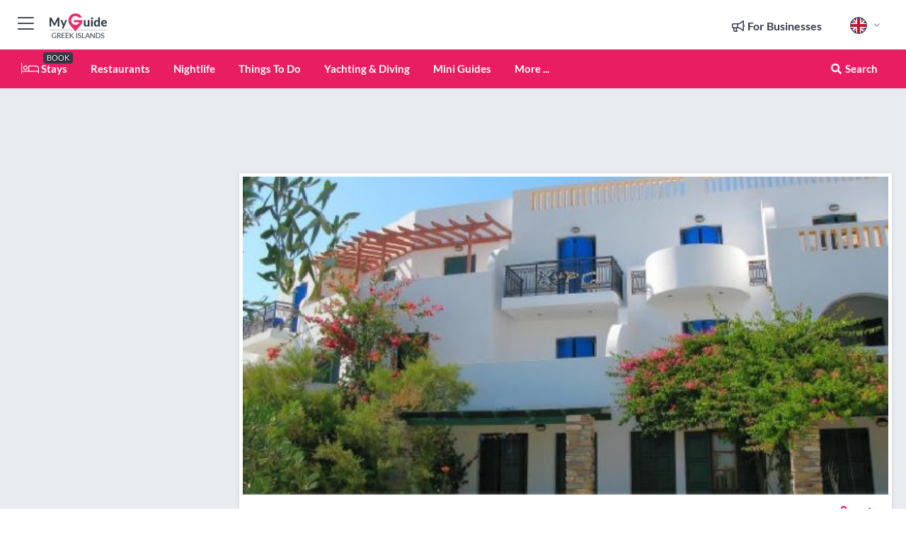

--- FILE ---
content_type: text/html; charset=utf-8
request_url: https://www.myguidegreekislands.com/accommodation/kavuras-village-hotel
body_size: 16086
content:



			<!DOCTYPE html>
			<!--[if IE 8]>          <html class="ie ie8"> <![endif]-->
			<!--[if IE 9]>          <html class="ie ie9"> <![endif]-->
			<!--[if gt IE 9]><!-->  <html> <!--<![endif]-->
			<html lang="en" >
				<!--<![endif]-->

				<head>

					
					<!-- Global site tag (gtag.js) - Google Analytics -->
					<script nonce="a22953dd2f7482a8ba28b8b05cc27780" >

			 			window ['gtag_enable_tcf_support'] = true;  

			 		</script>

					<script nonce="a22953dd2f7482a8ba28b8b05cc27780" async src="https://www.googletagmanager.com/gtag/js?id=G-1BJ0B91QPT"></script>
					<script nonce="a22953dd2f7482a8ba28b8b05cc27780">
					  	window.dataLayer = window.dataLayer || [];
						function gtag(){dataLayer.push(arguments);}
			  			gtag('js', new Date());

			  			
					  	// gtag('config', 'G-1BJ0B91QPT');
					  	gtag('config', 'G-1BJ0B91QPT', {
					  	 	// 'campaign_source': 'Greek Islands',
					  	 	// 'content_group': 'Greek Islands',	
						  	'user_properties': {
						   	 	'website': 'Greek Islands'
						  	}
						});

					  		gtag('config', 'G-H7PVJEDDWT');
					</script>


					
							<meta http-equiv="Content-type" content="text/html; charset=utf-8" />
		<title>Kavuras Village Hotel in Greek Islands</title>
		<meta name="facebook-domain-verification" content="ktqkjm91i37jwnqn6gifer0jtgd8ob" />
		<meta name="description" content="Kavuras Village Hotel, Greek Islands - Situated in the Stelida area of the island, near Agios Prokopios Beach, the Kavuras Village Hotel Agios Prokopios also...">
		<meta name="keywords" content="Kavuras Village Hotel, Greek Islands">
		<meta name="robots" content="noodp, index, follow" />
		<meta name="viewport" content="width=device-width, initial-scale=1">

		<link href='https://fonts.googleapis.com/css?family=Lato:300,400,700,900' rel='stylesheet' type='text/css'>
		
						<link rel="alternate" href="https://www.myguidegreekislands.com/accommodation/kavuras-village-hotel" hreflang="en" />
							
							<link rel="alternate" href="https://www.myguidegreekislands.com/accommodation/kavuras-village-hotel" hreflang="x-default" />
						<link rel="alternate" href="https://www.myguidegreekislands.com/es/alojamiento/kavuras-village-hotel" hreflang="es" />
							
						<link rel="alternate" href="https://www.myguidegreekislands.com/fr/hebergement/kavuras-village-hotel" hreflang="fr" />
							
						<link rel="alternate" href="https://www.myguidegreekislands.com/pt/alojamento/kavuras-village-hotel" hreflang="pt" />
							
						<link rel="alternate" href="https://www.myguidegreekislands.com/it/alloggio/kavuras-village-hotel" hreflang="it" />
							
						<link rel="alternate" href="https://www.myguidegreekislands.com/de/unterkunft/kavuras-village-hotel" hreflang="de" />
							
						<link rel="alternate" href="https://www.myguidegreekislands.com/nl/accommodatie/kavuras-village-hotel" hreflang="nl" />
							
						<link rel="alternate" href="https://www.myguidegreekislands.com/no/overnatting/kavuras-village-hotel" hreflang="no" />
							
						<link rel="alternate" href="https://www.myguidegreekislands.com/da/indkvartering/kavuras-village-hotel" hreflang="da" />
							
						<link rel="alternate" href="https://www.myguidegreekislands.com/sv/boende/kavuras-village-hotel" hreflang="sv" />
							
						<link rel="alternate" href="https://www.myguidegreekislands.com/ja/accommodation/kavuras-village-hotel" hreflang="ja" />
							
						<link rel="alternate" href="https://www.myguidegreekislands.com/fi/majoitus/kavuras-village-hotel" hreflang="fi" />
							
						<link rel="alternate" href="https://www.myguidegreekislands.com/pl/zakwaterowanie/kavuras-village-hotel" hreflang="pl" />
							
						<link rel="alternate" href="https://www.myguidegreekislands.com/ru/accommodation/kavuras-village-hotel" hreflang="ru" />
							
		
	
		<meta name="google-site-verification" content="g-Hssh-jr_iFZzkQsW9QswVlqUzeLWIy9Lys_Od8z5c" />
		<meta name="ahrefs-site-verification" content="f60c15e269fc27ccdd109cbef095f33e8531889e234532880849b804da551c44">
		<link rel="dns-prefetch" href="//https://images.myguide-cdn.com">
		<link rel="preload" fetchpriority="high" as="image" href="https://images.myguide-cdn.com/cdn-cgi/image/height=35,format=auto,quality=85/images/myguide/logo-light/greekislands.png">
		<link rel="preload" fetchpriority="high" as="image" href="https://images.myguide-cdn.com/cdn-cgi/image/height=35,format=auto,quality=85/images/myguide/logo-dark/greekislands.png">
		<link rel="preload" fetchpriority="high" as="image" href="https://images.myguide-cdn.com/cdn-cgi/image/width=1200,format=auto,quality=85/images/myguide/myguide-travel-frame.jpg">

		

		
		
		
		<link rel="canonical" href="https://www.myguidegreekislands.com/accommodation/kavuras-village-hotel"  />
		
		

		<link rel="icon" href="https://images.myguide-cdn.com/favicons/favicon.ico" />
		<link rel="manifest" href="/manifest.json">
		<link rel="apple-touch-icon" sizes="57x57" href="https://images.myguide-cdn.com/favicons/apple-icon-57x57.png">
		<link rel="apple-touch-icon" sizes="60x60" href="https://images.myguide-cdn.com/favicons/apple-icon-60x60.png">
		<link rel="apple-touch-icon" sizes="72x72" href="https://images.myguide-cdn.com/favicons/apple-icon-72x72.png">
		<link rel="apple-touch-icon" sizes="76x76" href="https://images.myguide-cdn.com/favicons/apple-icon-76x76.png">
		<link rel="apple-touch-icon" sizes="114x114" href="https://images.myguide-cdn.com/favicons/apple-icon-114x114.png">
		<link rel="apple-touch-icon" sizes="120x120" href="https://images.myguide-cdn.com/favicons/apple-icon-120x120.png">
		<link rel="apple-touch-icon" sizes="144x144" href="https://images.myguide-cdn.com/favicons/apple-icon-144x144.png">
		<link rel="apple-touch-icon" sizes="152x152" href="https://images.myguide-cdn.com/favicons/apple-icon-152x152.png">
		<link rel="apple-touch-icon" sizes="180x180" href="https://images.myguide-cdn.com/favicons/apple-icon-180x180.png">
		<link rel="icon" type="image/png" sizes="192x192"  href="https://images.myguide-cdn.com/favicons/android-icon-192x192.png">
		<link rel="icon" type="image/png" sizes="32x32" href="https://images.myguide-cdn.com/favicons/favicon-32x32.png">
		<link rel="icon" type="image/png" sizes="96x96" href="https://images.myguide-cdn.com/favicons/favicon-96x96.png">
		<link rel="icon" type="image/png" sizes="16x16" href="https://images.myguide-cdn.com/favicons/favicon-16x16.png">
		<meta name="msapplication-TileImage" content="https://images.myguide-cdn.com/favicons/ms-icon-144x144.png">
		<meta name="msapplication-TileColor" content="#ffffff">
		<meta name="theme-color" content="#ffffff">
		<meta name="referrer" content="origin">


		<!-- CSS for IE -->
		<!--[if lte IE 9]>
			<link rel="stylesheet" type="text/css" href="css/ie.css" />
		<![endif]-->

		<!-- HTML5 shim and Respond.js IE8 support of HTML5 elements and media queries -->
		<!--[if lt IE 9]>
		  <script type='text/javascript' src="https://html5shiv.googlecode.com/svn/trunk/html5.js"></script>
		  <script type='text/javascript' src="https://cdnjs.cloudflare.com/ajax/libs/respond.js/1.4.2/respond.js"></script>
		<![endif]-->

		
		<meta name="yandex-verification" content="af9c3905eb736483" />
		
		<meta name="p:domain_verify" content="9f2d0fd09100c83e1e9462f55da3ba0a"/>


		<meta property="og:title" content="Kavuras Village Hotel in Greek Islands"/>
		<meta property="og:url" content="https://www.myguidegreekislands.com/accommodation/kavuras-village-hotel" />
		<meta property="og:type" content="product"/>
		<meta property="og:site_name" content="My Guide Greek Islands"/>
		<meta property="og:description" content="Kavuras Village Hotel, Greek Islands - Situated in the Stelida area of the island, near Agios Prokopios Beach, the Kavuras Village Hotel Agios Prokopios also..." />
		<meta property="og:brand" content="Kavuras Village Hotel in Greek Islands">

					<meta property="og:locale" content="en_GB"/>
					<meta property="og:locale:alternate" content="es_ES"/>
					<meta property="og:locale:alternate" content="fr_FR"/>
					<meta property="og:locale:alternate" content="pt_PT"/>
					<meta property="og:locale:alternate" content="it_IT"/>
					<meta property="og:locale:alternate" content="de_DE"/>
					<meta property="og:locale:alternate" content="nl_NL"/>
					<meta property="og:locale:alternate" content="no_NO"/>
					<meta property="og:locale:alternate" content="da_DK"/>
					<meta property="og:locale:alternate" content="sv_SE"/>
					<meta property="og:locale:alternate" content="ja_JP"/>
					<meta property="og:locale:alternate" content="fi_FI"/>
					<meta property="og:locale:alternate" content="pl_PL"/>
					<meta property="og:locale:alternate" content="ru_RU"/>

		
		
		
		<meta property="og:image" content="https://images.myguide-cdn.com/greekislands/companies/kavuras-village-hotel/large/kavuras-village-hotel-77853.jpg" />

		
		
		<meta property="product:retailer_part_no" content="C13595"/>
		<meta property="product:category" content="Accommodation"/>
		
		<meta property="product:location" content="Greek Islands"/>
		
		
		
		
		<meta property="product:country" content="Greece"/>
		<meta property="product:type" content="Accommodation"/>
		


		
		
		
		
		
		
	
		<meta itemprop="name" content="Kavuras Village Hotel in Greek Islands">
		<meta itemprop="description" content="Kavuras Village Hotel, Greek Islands - Situated in the Stelida area of the island, near Agios Prokopios Beach, the Kavuras Village Hotel Agios Prokopios also...">
		<meta itemprop="image" content="https://images.myguide-cdn.com/greekislands/companies/kavuras-village-hotel/large/kavuras-village-hotel-77853.jpg">


		<meta name="twitter:card" content="summary">
		<meta name="twitter:site" content="@MyGuideNetwork">
		<meta name="twitter:creator" content="@MyDGreekIslands">
		<meta name="twitter:title" content="Kavuras Village Hotel in Greek Islands">
		<meta name="twitter:description" content="Kavuras Village Hotel, Greek Islands - Situated in the Stelida area of the island, near Agios Prokopios Beach, the Kavuras Village Hotel Agios Prokopios also...">
		<meta name="twitter:image" content="https://images.myguide-cdn.com/greekislands/companies/kavuras-village-hotel/large/kavuras-village-hotel-77853.jpg">

		<meta name="google-site-verification" content="6h6jNsF2E76IFGQ-53vI62FusaH4Rx7G6HwIvLLkQdI" />
		<meta name="google-adsense-account" content="ca-pub-6651265782782197">	




		<link href="https://cache.myguide-network.com//_cache/c7cbef82892739a3c14f125617b5f814.css" rel="stylesheet" type='text/css'>



			
		

			<script nonce="a22953dd2f7482a8ba28b8b05cc27780" async src="https://securepubads.g.doubleclick.net/tag/js/gpt.js"></script>
			<script nonce="a22953dd2f7482a8ba28b8b05cc27780">
				var gptadslots = [];
			  	var googletag = googletag || {};
	  			googletag.cmd = googletag.cmd || [];

				googletag.cmd.push(function() {
				gptadslots.push(googletag.defineSlot('/36886427/greekislands_mpu1_300x250', [300, 250], 'mpu1_300x250').addService(googletag.pubads()));
				gptadslots.push(googletag.defineSlot('/36886427/greekislands_mpu2_300x250', [300, 250], 'mpu2_300x250').addService(googletag.pubads()));
				gptadslots.push(googletag.defineSlot('/36886427/greekislands_mpu3_300x250', [300, 250], 'mpu3_300x250').addService(googletag.pubads()));

				
				gptadslots.push(googletag.defineSlot('/36886427/greekislands_top_728x90', [728, 90], 'top_728x90').addService(googletag.pubads()));
				gptadslots.push(googletag.defineSlot('/36886427/greekislands_mpu1_300x600', [300, 600], 'mpu1_300x600').addService(googletag.pubads()));
				gptadslots.push(googletag.defineSlot('/36886427/greekislands_mpu1_728x90', [728, 90], 'mpu1_728x90').addService(googletag.pubads()));
				gptadslots.push(googletag.defineSlot('/36886427/greekislands_top_320x50', [320, 50], 'top_320x50').addService(googletag.pubads()));
				gptadslots.push(googletag.defineSlot('/36886427/greekislands_mpu1_320x50', [320, 50], 'mpu1_320x50').addService(googletag.pubads()));

				googletag.pubads().enableSingleRequest();
				googletag.pubads().setTargeting("PageLink","/accommodation/kavuras-village-hotel");
				googletag.pubads().setTargeting("PageType","Company");
				googletag.pubads().setTargeting("PageID","13595");
				googletag.pubads().setTargeting("Lang","en");
				googletag.pubads().setTargeting("Page","Free");
				
				
				googletag.enableServices();
				});


				// googletag.cmd.push(function() { googletag.display('mpu1_300x250'); });
				// googletag.cmd.push(function() { googletag.display('top_728x90'); });
				// googletag.cmd.push(function() { googletag.display('top_320x50'); });
			</script>

		
		
		<!-- GetYourGuide Analytics -->

		<script>
		window.addEventListener('load', function() {
			var gygScript = document.createElement('script');
			gygScript.src = "https://widget.getyourguide.com/dist/pa.umd.production.min.js";
			gygScript.async = true;
			gygScript.defer = true;

			gygScript.dataset.gygPartnerId = "GIYFBFF";
			gygScript.dataset.gygGlobalAutoInsert = "true";
			gygScript.dataset.gygGlobalAutoInsertLimit = "8";
			gygScript.dataset.gygGlobalCmp = "auto-insertion";
			gygScript.dataset.gygGlobalAllowedHostCssSelector = ".gygauto";
			gygScript.dataset.gygGlobalExcludedHostUrls = "";
			gygScript.dataset.gygGlobalAllowedHostPathPrefixes = "";
			gygScript.dataset.gygGlobalExcludedKeywords = "";

			document.body.appendChild(gygScript);
		});
		</script>



			<script src="https://www.google.com/recaptcha/enterprise.js?render=6LduFhgrAAAAACFpapDObcxwzn2yMpn2lP5jxegn" async defer></script>

				</head>

				<body class="no-trans front-page company" 
					ng-app="siteApp" 
					id="MainAppCtrl" 
					ng-controller="AppController" 
					ng-init="$root.activeLanguage = 'en'; init({
						location: 'greekislands',
						ga4key: 'G-H7PVJEDDWT',
						slug: '/accommodation/kavuras-village-hotel',
						title: 'Kavuras Village Hotel in Greek Islands',
						popup: '',
						actionToken: 'd773198532f19e19ea6edd091c1d0f60abf5a3b68a3f89e755ea84007b1cc59e',
						lastAction: '',
                        userId: '',
						    googleSignIn: {
                                clientId :'620088340861-8ek878891c5o7ec7gredhui5eqqdph00.apps.googleusercontent.com'
                            },
                        
						view: 'accommodation'
					});"


					>
				

					<div id="page-wrapper">


							





			<header id="header" class="navbar-static-top sticky-header ">
				<div class="topnav">
					<div class="container text-center">
						<ul class="quick-menu pull-left">
							<li >

								<a  id="menu-01" href="#mobile-menu-01" title="Toggle Menu" data-toggle="collapse" class="btn-block1 mobile-menu-toggle">
									<i class="fal fa-bars fa-fw"></i>
									<i class="fal fa-times fa-fw"></i>
								</a>

								
							</li>

						
							<li>
								<span class="logo navbar-brand">
									<a href="/" title="My Guide Greek Islands">
										<div ng-controller="SeasonCtrl" ng-class="seasonClass">
											<img loading="lazy" class="logo-dark" src="https://images.myguide-cdn.com/cdn-cgi/image/height=35,format=auto,quality=85/images/myguide/logo-dark/greekislands.png" alt="My Guide Greek Islands" />
										</div>
									</a>
								</span>
							</li>
						</ul>

						<ul class="social-icons clearfix pull-right">
							
							

							<li   ng-show="$root.cart.count" ng-controller="OrderController" ng-cloak data-toggle="tooltip" data-placement="bottom" title="Shopping Cart">
								<a ng-click="openModal('/order/modal?init=summary&orderID='+ $root.cart.orderId, null, false, 'dialog-centered');" class="btn-block relative cartIcon" > 
									<span class="fa fa-shopping-cart" title='#{[{$root.cart.orders.id}]}'></span>
									<label class="hide">Orders</label>
									<div ng-show="$root.cart.count" class="ng-cloak 1pulsing-notification" ng-class="{'pulsing-notification' : $root.cart.count }">
										<small ng-bind="$root.cart.count"></small>
									</div>
								</a>
							</li>



							

								
							
								
								<li class="forBusiness">
									<a href="/for-businesses" 
										class="btn-block">
										<span class="far fa-fw fa-bullhorn"></span>
										<span><strong>For Businesses</strong></span>
									</a>
								</li>
							
								<li id="languagePicker" class="dropdown">
									<a class="dropdown-toggle" id="dropdownMenu3" data-toggle="dropdown">
												<span class="flag-icon flag-icon-squared flag-icon-gb mr5"></span>
										<i class="far fa-angle-down hidden-xs"></i>
									</a>
									<ul class="dropdown-menu dropdown-menu-left" aria-labelledby="dropdownMenu2">
												<li>
															<a href="/es/alojamiento/kavuras-village-hotel">
																<span class="flag-icon flag-icon-squared flag-icon-es mr5"></span>
																<small>Spanish</small>
															</a>
												</li>
												<li>
															<a href="/fr/hebergement/kavuras-village-hotel">
																<span class="flag-icon flag-icon-squared flag-icon-fr mr5"></span>
																<small>French</small>
															</a>
												</li>
												<li>
															<a href="/pt/alojamento/kavuras-village-hotel">
																<span class="flag-icon flag-icon-squared flag-icon-pt mr5"></span>
																<small>Portuguese</small>
															</a>
												</li>
												<li>
															<a href="/it/alloggio/kavuras-village-hotel">
																<span class="flag-icon flag-icon-squared flag-icon-it mr5"></span>
																<small>Italian</small>
															</a>
												</li>
												<li>
															<a href="/de/unterkunft/kavuras-village-hotel">
																<span class="flag-icon flag-icon-squared flag-icon-de mr5"></span>
																<small>German</small>
															</a>
												</li>
												<li>
															<a href="/nl/accommodatie/kavuras-village-hotel">
																<span class="flag-icon flag-icon-squared flag-icon-nl mr5"></span>
																<small>Dutch</small>
															</a>
												</li>
												<li>
															<a href="/no/overnatting/kavuras-village-hotel">
																<span class="flag-icon flag-icon-squared flag-icon-no mr5"></span>
																<small>Norwegian</small>
															</a>
												</li>
												<li>
															<a href="/da/indkvartering/kavuras-village-hotel">
																<span class="flag-icon flag-icon-squared flag-icon-dk mr5"></span>
																<small>Danish</small>
															</a>
												</li>
												<li>
															<a href="/sv/boende/kavuras-village-hotel">
																<span class="flag-icon flag-icon-squared flag-icon-sv mr5"></span>
																<small>Swedish</small>
															</a>
												</li>
												<li>
															<a href="/ja/accommodation/kavuras-village-hotel">
																<span class="flag-icon flag-icon-squared flag-icon-jp mr5"></span>
																<small>Japanese</small>
															</a>
												</li>
												<li>
															<a href="/fi/majoitus/kavuras-village-hotel">
																<span class="flag-icon flag-icon-squared flag-icon-fi mr5"></span>
																<small>Finnish</small>
															</a>
												</li>
												<li>
															<a href="/pl/zakwaterowanie/kavuras-village-hotel">
																<span class="flag-icon flag-icon-squared flag-icon-pl mr5"></span>
																<small>Polish</small>
															</a>
												</li>
												<li>
															<a href="/ru/accommodation/kavuras-village-hotel">
																<span class="flag-icon flag-icon-squared flag-icon-ru mr5"></span>
																<small>Russian</small>
															</a>
												</li>
									</ul>
								</li>


							
						</ul>
					</div>
				</div>


				<div class="main-header ">
					
					<div class="container">

						<nav class="scrollmenu" role="navigation">
							<ul class="menu">



									

										<li id="homepage" >
											<a href="/">
												<i class="fal fa-bed fa-lg"></i> Stays
											</a>
											<small class="label dark">BOOK</small>
											
										</li>



									








														<li id="restaurants" >
															<a href="/restaurants">Restaurants</a>
														</li>
														<li id="nightlife" >
															<a href="/nightlife">Nightlife</a>
														</li>
														<li id="things-to-do" >
															<a href="/things-to-do">Things To Do</a>
														</li>
														<li id="yachting-and-diving" >
															<a href="/yachting-and-diving">Yachting & Diving</a>
														</li>

									
									
									

										<li id="lists" >
											<a href="/lists">
												Mini Guides
											</a>
										</li>




									<li>
											<a ng-href="" ng-click="openModal('/modal/menu', null, false, 'dialog-centered modal-lg');" class="btn-block">
												More ...
											</a>
									</li>

											<li class="pull-right" data-toggle="tooltip" data-placement="bottom" title="Search Website">
												<a class="btn-block noarrows" data-fancybox data-options='{"smallBtn":false, "buttons":false}' data-src="#filters" href="javascript:;" ng-click="$root.searchQuery=''; $root.searchTotal=1">
													<span class="fa fa-fw fa fa-search"></span> Search
												</a>
											</li>
							</ul>
						</nav>
					</div>

					
				</div>



				<nav id="mobile-menu-01" class="mobile-menu collapse width" aria-expanded="false" ng-cloak>
	                
					
					<a id="menu-01" href="#mobile-menu-01" title="Toggle Menu" data-toggle="collapse" class="mobile-menu-toggle">
							<i class="fal fa-times fa-fw"></i>
						</a>

	                <ul id="mobile-primary-menu" class="menu">

	                	<li ng-if="!$root.user.id" ng-cloak class="loginButton">
							

							<button ng-if="!$root.user.id" ng-click="openModal('/modal/users/auth', null, false, 'dialog-centered');" type="button" class="ng-scope">
                                Login / Sign Up         
                            </button>
						</li>
					
						
						<li ng-if="$root.user.id" ng-cloak class="loginButton menu-item-has-children">
							<a role="button" data-toggle="collapse" href="#profileMenuCollapse" aria-expanded="false" aria-controls="profileMenuCollapse">
								<img ng-if="$root.user.social.facebook.id"
									ng-src="{[{'https://graph.facebook.com/'+ $root.user.social.facebook.id + '/picture?type=large'}]}" 
									alt="{[{$root.user.fullName}]}">
								<img ng-if="!$root.user.social.facebook.id"
									ng-src="https://images.myguide-cdn.com/cdn-cgi/image/height=45,format=auto,quality=85/images/author-placeholder.jpg" 
									alt="{[{$root.user.fullName}]}">
								Hello {[{$root.user.name}]} <i class="fal fa-angle-down"></i>
							</a>
							<div class="submenu collapse" id="profileMenuCollapse">
								<ul>
									<li>
										<a ng-href="/profile">
											Profile
										</a>
									</li>
									<li>
										<a ng-href="/order-history">
											Your Orders
										</a>
									</li>
									<li>
										<a ng-href="/lists">
											My Guides
										</a>
									</li>
									<li>
										<a ng-click="userLogout({
											rid: 'READER_ID',
											url: 'https://www.myguidegreekislands.com/accommodation/kavuras-village-hotel',
											return: 'https://www.myguidegreekislands.com/accommodation/kavuras-village-hotel'
										}, true)" ng-href="">
										Logout
										</a>
									</li>
								</ul>
								<div class="space-sep10"></div>
							</div>
						</li>
						<div class="separator"></div>
					


							<li>
								<a href="/for-businesses">
									<i class="fal fa-bullhorn"></i> Add a Business
								</a>
							</li>

							<li>
								<a href="/addcompany">
									<i class="fal fa-check"></i> Claim your Business
								</a>
							</li>

							<li>
								<a href="/promote-events">
									<i class="fal fa-calendar-alt"></i> Promote Events
								</a>
							</li>

							<div class="space-sep10"></div>
							<div class="separator"></div>

						
						




							<li id="homepage" >
								<a href="/">
									<i class="fal fa-bed fa-lg"></i> Stays
									<small class="label pink">BOOK</small>
								</a>
							</li>






						
						<div class="space-sep10"></div>
						<div class="separator"></div>							

												<li>
													<a href="/restaurants"> Restaurants
													</a>
												</li>
												<li>
													<a href="/nightlife"> Nightlife
													</a>
												</li>
												<li>
													<a href="/things-to-do"> Things To Do
													</a>
												</li>
												<li>
													<a href="/yachting-and-diving"> Yachting & Diving
													</a>
												</li>

						
										<li><a href="/accommodation">Accommodation</a></li>
										<li><a href="/weddings">Weddings</a></li>
										<li><a href="/wellness">Wellness</a></li>
										<li><a href="/holiday-planning">Holiday Planning</a></li>

						<div class="space-sep10"></div>
						<div class="separator"></div>


							<li>
								<a href="/lists">
									<i class="far fa-plus"></i> Mini Guides
								</a>
							</li>
							<div class="space-sep10"></div>
							<div class="separator"></div>


						
						

						
							<li class="">
								<a href="/top-10-things-you-should-do">Top 10 Things you should Do</a>
							</li>
							<li class="">
								<a href="/travel-articles">Travel Articles</a>
							</li>
							<li class="">
								<a href="/regionalinfo">Regional Info</a>
							</li>
							<li class="">
								<a href="/usefulinfo">Useful Info</a>
							</li>
					</ul>
	            </nav>

				<nav id="mobile-menu-02" class="mobile-menu collapse " aria-expanded="false">
					<a id="menu-02" href="#mobile-menu-02" title="Search" data-toggle="collapse" class="mobile-menu-toggle filter">
						
					</a>
					

					<ul class="iconList clearfix">
	    					<li>

	    						<a ng-href ng-click="openModal('/modal/users/auth', null, false, 'dialog-centered');" class="btn-block relative cartIcon"><i class="fa fa-user"></i> <span>View Profile</span></a></li>
							<li>
								<a ng-href ng-click="openModal('/modal/users/auth', null, false, 'dialog-centered');" class="btn-block relative cartIcon"><i class="fa fa-shopping-cart"></i> <span>Your Orders</span></a>
							</li>
	    					<li>
								<a ng-href ng-click="openModal('/modal/users/auth', null, false, 'dialog-centered');" class="btn-block relative cartIcon"> 
									<i class="fa fa-list"></i> <span>My Guides</span>
								</a>
							</li>
		    				<li>
		    					<a ng-href ng-click="openModal('/modal/users/auth', null, false, 'dialog-centered');"><i class="fa fa-sign-in"></i><span>Login</span></a>
		    				</li>
		    		</ul>
						<div class="logIn">
							<p>Log in for great & exciting features!</p> <img width="53" height="29" src="https://images.myguide-cdn.com/images/myguide/icons/arrow.png" alt="Arrow">
						</div>
	            </nav>

			</header>
	





							

								 <script type="application/ld+json">{
    "@context": "http:\/\/schema.org",
    "@type": "Organization",
    "name": "My Guide Greek Islands",
    "url": "https:\/\/www.myguidegreekislands.com",
    "logo": {
        "@context": "http:\/\/schema.org",
        "@type": "ImageObject",
        "url": "https:\/\/images.myguide-cdn.com\/images\/myguide\/logo-dark\/greekislands.png"
    }
}</script>
 <script type="application/ld+json">{
    "@context": "http:\/\/schema.org",
    "@type": "WebSite",
    "name": "My Guide Greek Islands",
    "url": "https:\/\/www.myguidegreekislands.com"
}</script>
 <script type="application/ld+json">{
    "@context": "http:\/\/schema.org",
    "@type": "BreadcrumbList",
    "itemListElement": [
        {
            "@type": "ListItem",
            "position": 1,
            "item": {
                "@id": "\/",
                "name": "Greek Islands"
            }
        },
        {
            "@type": "ListItem",
            "position": 2,
            "item": {
                "@id": "\/accommodation",
                "name": "Accommodation"
            }
        },
        {
            "@type": "ListItem",
            "position": 3,
            "item": {
                "@id": "\/accommodation\/kavuras-village-hotel",
                "name": "Kavuras Village Hotel"
            }
        }
    ]
}</script>
 <script type="application/ld+json">{
    "@context": "http:\/\/schema.org",
    "@graph": [
        {
            "@context": "http:\/\/schema.org",
            "@type": "SiteNavigationElement",
            "@id": "https:\/\/www.myguidegreekislands.com#menu",
            "name": "Stays",
            "url": "https:\/\/www.myguidegreekislands.com\/"
        },
        {
            "@context": "http:\/\/schema.org",
            "@type": "SiteNavigationElement",
            "@id": "https:\/\/www.myguidegreekislands.com#menu",
            "name": "Restaurants",
            "url": "https:\/\/www.myguidegreekislands.com\/restaurants"
        },
        {
            "@context": "http:\/\/schema.org",
            "@type": "SiteNavigationElement",
            "@id": "https:\/\/www.myguidegreekislands.com#menu",
            "name": "Nightlife",
            "url": "https:\/\/www.myguidegreekislands.com\/nightlife"
        },
        {
            "@context": "http:\/\/schema.org",
            "@type": "SiteNavigationElement",
            "@id": "https:\/\/www.myguidegreekislands.com#menu",
            "name": "Things To Do",
            "url": "https:\/\/www.myguidegreekislands.com\/things-to-do"
        },
        {
            "@context": "http:\/\/schema.org",
            "@type": "SiteNavigationElement",
            "@id": "https:\/\/www.myguidegreekislands.com#menu",
            "name": "Yachting & Diving",
            "url": "https:\/\/www.myguidegreekislands.com\/yachting-and-diving"
        },
        {
            "@context": "http:\/\/schema.org",
            "@type": "SiteNavigationElement",
            "@id": "https:\/\/www.myguidegreekislands.com#menu",
            "name": "Accommodation",
            "url": "https:\/\/www.myguidegreekislands.com\/accommodation"
        },
        {
            "@context": "http:\/\/schema.org",
            "@type": "SiteNavigationElement",
            "@id": "https:\/\/www.myguidegreekislands.com#menu",
            "name": "Weddings",
            "url": "https:\/\/www.myguidegreekislands.com\/weddings"
        },
        {
            "@context": "http:\/\/schema.org",
            "@type": "SiteNavigationElement",
            "@id": "https:\/\/www.myguidegreekislands.com#menu",
            "name": "Wellness",
            "url": "https:\/\/www.myguidegreekislands.com\/wellness"
        },
        {
            "@context": "http:\/\/schema.org",
            "@type": "SiteNavigationElement",
            "@id": "https:\/\/www.myguidegreekislands.com#menu",
            "name": "Holiday Planning",
            "url": "https:\/\/www.myguidegreekislands.com\/holiday-planning"
        },
        {
            "@context": "http:\/\/schema.org",
            "@type": "SiteNavigationElement",
            "@id": "https:\/\/www.myguidegreekislands.com#menu",
            "name": "Mini Guides",
            "url": "https:\/\/www.myguidegreekislands.com\/lists"
        },
        {
            "@context": "http:\/\/schema.org",
            "@type": "SiteNavigationElement",
            "@id": "https:\/\/www.myguidegreekislands.com#menu",
            "name": "Top 10 Things you should Do",
            "url": "https:\/\/www.myguidegreekislands.com\/top-10-things-you-should-do"
        },
        {
            "@context": "http:\/\/schema.org",
            "@type": "SiteNavigationElement",
            "@id": "https:\/\/www.myguidegreekislands.com#menu",
            "name": "Travel Articles",
            "url": "https:\/\/www.myguidegreekislands.com\/travel-articles"
        },
        {
            "@context": "http:\/\/schema.org",
            "@type": "SiteNavigationElement",
            "@id": "https:\/\/www.myguidegreekislands.com#menu",
            "name": "Regional Info",
            "url": "https:\/\/www.myguidegreekislands.com\/regionalinfo"
        },
        {
            "@context": "http:\/\/schema.org",
            "@type": "SiteNavigationElement",
            "@id": "https:\/\/www.myguidegreekislands.com#menu",
            "name": "Useful Info",
            "url": "https:\/\/www.myguidegreekislands.com\/usefulinfo"
        },
        {
            "@context": "http:\/\/schema.org",
            "@type": "SiteNavigationElement",
            "@id": "https:\/\/www.myguidegreekislands.com#menu",
            "name": "Travel Articles",
            "url": "https:\/\/www.myguidegreekislands.com\/travel-articles"
        }
    ]
}</script>
 <script type="application/ld+json">{
    "@context": "http:\/\/schema.org",
    "description": "Kavuras Village Hotel, Greek Islands - Situated in the Stelida area of the island, near Agios Prokopios Beach, the Kavuras Village Hotel Agios Prokopios also...",
    "address": {
        "@type": "PostalAddress",
        "streetAddress": "Agios Prokopios",
        "addressLocality": "Cyclades Islands",
        "addressCountry": "Greece"
    },
    "geo": {
        "@type": "GeoCoordinates",
        "latitude": 37.082485,
        "longitude": 25.347187
    },
    "image": [
        "https:\/\/images.myguide-cdn.com\/greekislands\/companies\/kavuras-village-hotel\/large\/kavuras-village-hotel-77853.jpg"
    ],
    "@type": "LocalBusiness",
    "name": "Kavuras Village Hotel",
    "url": "https:\/\/www.myguidegreekislands.com\/accommodation\/kavuras-village-hotel"
}</script>



								








								<section id="content">
									<div class="container">
										<div class="row">

											<div class="sidebar hidden-sm hidden-xs col-md-3">
																<div class="clearfix"></div>
			<div class="advert">




							


									<div id="mpu1_300x250" class="mpu-square">
										<script nonce="a22953dd2f7482a8ba28b8b05cc27780" type='text/javascript'>
											googletag.cmd.push(function() { googletag.display('mpu1_300x250'); });
										</script>
									</div>
							
					
			</div>
			<div class="clearfix"></div>




														<div class="advert skyscraper">

			

					<div id="mpu3_300x250">
						<script nonce="a22953dd2f7482a8ba28b8b05cc27780" type='text/javascript'>
							googletag.cmd.push(function() { googletag.display('mpu3_300x250'); });
						</script>
					</div>

			
	</div>

															<div class="clearfix"></div>
		<div class="advert">

			



						


					
					
		</div>

											</div>
											
											<div id="main" class="col-sm-12 col-md-9">
																<div class="advert leaderboard">






							

									
									<div id="top_728x90">
										<script nonce="a22953dd2f7482a8ba28b8b05cc27780" type='text/javascript'>
											googletag.cmd.push(function() { googletag.display('top_728x90'); });
										</script>
									</div>
									

									
								<div class="callToAction">
									<div>Want to Run Your Own<br><strong>My Guide Website</strong>?</div>
									<a class="pink" href="https://www.myguide-network.com/franchise" target="_blank"><i class="fa fa-info-circle"></i> Find Out More</a>
								</div>
							
			</div>

														<div class="companyslider new">
		<div id="mediaCarouselPhoto" class="col-xs-12 col-sm-12 col-md-12 nopadding">
			<div id="companyImageSlider">
					<div class="row">
						<div class="col-xs-12">
								<a data-fancybox-trigger="gallery" class="blockLink relative" href="javascript:;" data-fancybox-index="0" title="Kavuras Village Hotel">
									<img src="https://images.myguide-cdn.com/greekislands/companies/kavuras-village-hotel/large/kavuras-village-hotel-77853.jpg" class="big" alt="Kavuras Village Hotel">
								</a>
						</div>
					</div>
			</div>
		</div>
		<div class="clearfix"></div>
	</div>

	
	<div class="post companyPage">
		<div id="companyTabs" class="tab-container trans-style">
			<div class="tab-page">
				<div class="tab-content col-md-12">
					<div class="tab-pane tab-page row active fade in" id="overview">
						<div class="row">
				
							<div id="companyText" class="col-sm-12 col-md-8">
								
								<div class="headingHolder">
									<div class="space-sep10"></div>
									<div class="space-sep10 hidden-xs"></div>
									<h1>Kavuras Village Hotel</h1>
									<h2>Greekislands</h2>
								</div>


									
									<small class="description comma">Hotels</small>
								<div class="clearfix"></div>
								<div class="space-sep10"></div>




								
								<p>Situated in the Stelida area of the island, near Agios Prokopios Beach, the Kavuras Village Hotel Agios Prokopios also offers visitors stunning views of the bay and Paros Island too. Guests can reach the beach in moments, and also take a short walk back into town to enjoy the restaurants, shops and local color. The Kavuras Village Hotel Agios Prokopios is located in Stelida and is less than two miles from the airport.</p>
<p>Each of the 131 rooms in the Kavuras Village Hotel Agios Prokopios is in the bungalow-style and offers a private bathroom, direct dial phones, climate controls, satellite TV, hair dryer, personal safe, private veranda with sea views, and minibar.</p>
<p>Guests of the Kavuras Village Hotel Agios Prokopios can enjoy a huge array of facilities and services that include the beautiful gardens and grounds, swimming pool, sundeck, convenience store, restaurant specializing in regional dishes, lounge with bar service, tennis courts, golf course, outdoor theater, game room, beach shuttle service, and tour desk.</p>

								<div class="space-sep15"></div>			



								<div class="clearfix"></div>
							</div>
							<div id="companySidebar" class="col-sm-12 col-md-4">
								<div class="space-sep15"></div>

								<div class="absolute1">
										<a class="iconButton" title="Add to My Guide" ng-click="openModal('/modal/users/auth', null, false, 'dialog-centered');"><i class="far fa-plus"></i></a>
									
		<a id="socialsharebutton" tabindex="0" data-trigger="focus" class="iconButton" data-placement="bottom" data-html="true" data-toggle="popover" title="Share with Friends" data-content="
			<a href='#' class='ssk sskIcon ssk-facebook' data-toggle='tooltip' data-placement='bottom' title='Share on Facebook'></a>
			<a href='#' class='ssk sskIcon ssk-twitter' data-toggle='tooltip' data-placement='bottom' title='Share on Twitter'></a>
		    <a href='#' class='ssk sskIcon ssk-email' data-toggle='tooltip' data-placement='bottom' title='Share via Email'></a>
		    <a href='#' class='ssk sskIcon ssk-pinterest' data-toggle='tooltip' data-placement='bottom' title='Share on Pinterest'></a>
		    <a href='#' class='ssk sskIcon ssk-linkedin' data-toggle='tooltip' data-placement='bottom' title='Share on LinkedIn'></a>">
				<i class="fa fa-fw fa-share-alt"></i>
		</a>

								</div>

								<div class="clearfix"></div>

								<div class="space-sep15"></div>




								

								


								
								
								<div class="space-sep30"></div>
							</div>
						</div>
					</div>
				</div>
			</div>
		</div>
	</div>



	


	





		<div class="space-sep20"></div>
		<div class="post bs p15 white-bg">
			<h2 class="pull-left">Directions</h2>
				<div id="map" class=" boxclearfix">
						<div class="clearfix"></div>
							<span class="geo">
								<abbr class="longitude" title="25.347187"></abbr>
								<abbr class="latitude" title="37.082485"></abbr>
							</span>

						<p class="adr">
							<a class="skin-color trackClick" title="Larger Map for Company: Kavuras Village Hotel Greekislands" href="https://maps.google.com/maps?q=37.082485,25.347187+(Kavuras Village Hotel Greekislands)" target="_blank" class="trackClick" data-track="view larger map">
							<i class="fas fa-map-marker pink-color"></i> <span class="street-address">Agios Prokopios</span>, <span class="locality">Naxos</span>
							</a>
						</p>
						<div id="mapid"></div>
						


						<div class="space-sep10"></div>
						
						<a class="pull-right skin-color trackClick" title="Larger Map for Company: Kavuras Village Hotel Greekislands" href="https://maps.google.com/maps?q=37.082485,25.347187+(Kavuras Village Hotel Greekislands)" target="_blank" class="trackClick" data-track="view larger map">Get Directions <i class="fa fa-external-link"></i></a>
					<div class="clearfix"></div>
				</div>
				<div class="space-sep10"></div>

		</div>




		<div class="space-sep20"></div>
		<div class="post bs1 p15 white-bg">
			<div class="well">
				<h4><i class="fa fa-bullhorn"></i> Are you a business owner in Greek Islands?</h4>
			    <p>My Guide Greek Islands, an informative and user-friendly <strong>online guide</strong>, was created for all those interested in the Greek Islands region.</p>
                <p>Used daily by travellers, tourists, residents and locals, powered by Local Experts, <strong>our site reaches the people who are your potential customers.</strong></p>
			
				<ul>
					<li><i class="fa fa-check green p10" aria-hidden="true"></i> WhatsApp Enquiries</li>
					<li><i class="fa fa-check green p10" aria-hidden="true"></i> Integrate your chosen Booking platform</li>
					<li><i class="fa fa-check green p10" aria-hidden="true"></i> Gallery with Videos & Virtual Tours</li>
					<li><i class="fa fa-check green p10" aria-hidden="true"></i> Downloadable PDFs (Menus , Pricing lists..)</li>
					<li><i class="fa fa-check green p10" aria-hidden="true"></i> Event Promotion Included</li>
					<li><i class="fa fa-check green p10" aria-hidden="true"></i> Website Link</li>
					<li><i class="fa fa-check green p10" aria-hidden="true"></i> Social Media links</li>
				</ul>
				<div class="space-sep20"></div>
				<a href="/for-businesses" target="_blank" class="button btn-block1 primary strong">
    				Find Out More
				</a>
			</div>
		</div>							

	
	<div class="space-sep10"></div>







											</div>
										</div>
									</div>
								</section>

							
		<div id="userlists" class="mgLightbox customLightbox">
			<div class="lightboxHeader">
				<a class="innerClose left" data-fancybox-close><i class="fa fa-angle-double-left"></i></a>
					<a ng-click="openModal('/modal/users/auth', null, false, 'dialog-centered');" class="innerClose pull-right">
						<i class="fa fa-user-circle"></i>
					</a>
				<h4>My Lists</h4>

				<div id="createBox" class="mgLightbox smallBox">
					<div class="lightboxHeader">
						<a class="innerClose left" data-fancybox-close><i class="fa fa-angle-double-left"></i></a>
						<a class="innerClose" data-fancybox-close><span class="closeIcon faded"></span></a>
						<h4>Create New Guide</h4>
					</div>
					<div class="lightboxContent">
						<label>Suggested Guides</label>

						<select class="custom-select" ng-model="$root.listCtrl.select.ideas" ng-change="$root.listCtrl.value = $root.listCtrl.select.ideas;" name="ideas" id="ideas">
							<option value="">-- Select One --</option>
							<optgroup label="Suggested Guides">
								<option value="My Guide to Greek Islands">My Guide to Greek Islands</option>
									<option value="New Bars To Try">New Bars To Try</option>
									<option value="New Nightclubs To Try">New Nightclubs To Try</option>
									<option value="New Restaurants To Try">New Restaurants To Try</option>
									<option value="Best For Cocktails">Best For Cocktails</option>
									<option value="Best For Friday Night Drinks">Best For Friday Night Drinks</option>
									<option value="Best For Kids">Best For Kids</option>
									<option value="Best For Live Music">Best For Live Music</option>
									<option value="Best For Meeting Friends">Best For Meeting Friends</option>
									<option value="Best For Sundays">Best For Sundays</option>
									<option value="Best For Sunsets">Best For Sunsets</option>
									<option value="Best For Relaxing">Best For Relaxing</option>
									<option value="My Favourite Cafes">My Favourite Cafes</option>
									<option value="My Favourite Clubs">My Favourite Clubs</option>
									<option value="My Favourite Places">My Favourite Places</option>
									<option value="My Favourite Restaurants">My Favourite Restaurants</option>
									<option value="My Favourite Rooftop Bars">My Favourite Rooftop Bars</option>
									<option value="My Must See Places">My Must See Places</option>
									<option value="My Trip in DATE">My Trip in DATE</option>
									<option value="Our Trip to .....">Our Trip to .....</option>
									<option value="Must See Places For First Timers">Must See Places For First Timers</option>
									<option value="Hottest New Venues">Hottest New Venues</option>
									<option value="Trending">Trending</option>
									<option value="The Bucket List">The Bucket List</option>
							</optgroup>
								<optgroup label="Attractions in Greek Islands">
									<option value="Best Attractions in Greek Islands">Best Attractions in Greek Islands</option>
									<option value="Top 5 Attractions in Greek Islands">Top 5 Attractions in Greek Islands</option>
									<option value="Top 10 Attractions in Greek Islands">Top 10 Attractions in Greek Islands</option>
								</optgroup>
								<optgroup label="Bars in Greek Islands">
									<option value="Best Bars in Greek Islands">Best Bars in Greek Islands</option>
									<option value="Top 5 Bars in Greek Islands">Top 5 Bars in Greek Islands</option>
									<option value="Top 10 Bars in Greek Islands">Top 10 Bars in Greek Islands</option>
								</optgroup>
								<optgroup label="Beaches in Greek Islands">
									<option value="Best Beaches in Greek Islands">Best Beaches in Greek Islands</option>
									<option value="Top 5 Beaches in Greek Islands">Top 5 Beaches in Greek Islands</option>
									<option value="Top 10 Beaches in Greek Islands">Top 10 Beaches in Greek Islands</option>
								</optgroup>
								<optgroup label="Beach Clubs in Greek Islands">
									<option value="Best Beach Clubs in Greek Islands">Best Beach Clubs in Greek Islands</option>
									<option value="Top 5 Beach Clubs in Greek Islands">Top 5 Beach Clubs in Greek Islands</option>
									<option value="Top 10 Beach Clubs in Greek Islands">Top 10 Beach Clubs in Greek Islands</option>
								</optgroup>
								<optgroup label="Breathtaking Locations in Greek Islands">
									<option value="Best Breathtaking Locations in Greek Islands">Best Breathtaking Locations in Greek Islands</option>
									<option value="Top 5 Breathtaking Locations in Greek Islands">Top 5 Breathtaking Locations in Greek Islands</option>
									<option value="Top 10 Breathtaking Locations in Greek Islands">Top 10 Breathtaking Locations in Greek Islands</option>
								</optgroup>
								<optgroup label="Cafes in Greek Islands">
									<option value="Best Cafes in Greek Islands">Best Cafes in Greek Islands</option>
									<option value="Top 5 Cafes in Greek Islands">Top 5 Cafes in Greek Islands</option>
									<option value="Top 10 Cafes in Greek Islands">Top 10 Cafes in Greek Islands</option>
								</optgroup>
								<optgroup label="Clubs in Greek Islands">
									<option value="Best Clubs in Greek Islands">Best Clubs in Greek Islands</option>
									<option value="Top 5 Clubs in Greek Islands">Top 5 Clubs in Greek Islands</option>
									<option value="Top 10 Clubs in Greek Islands">Top 10 Clubs in Greek Islands</option>
								</optgroup>
								<optgroup label="Cocktail Bars in Greek Islands">
									<option value="Best Cocktail Bars in Greek Islands">Best Cocktail Bars in Greek Islands</option>
									<option value="Top 5 Cocktail Bars in Greek Islands">Top 5 Cocktail Bars in Greek Islands</option>
									<option value="Top 10 Cocktail Bars in Greek Islands">Top 10 Cocktail Bars in Greek Islands</option>
								</optgroup>
								<optgroup label="Golf Courses in Greek Islands">
									<option value="Best Golf Courses in Greek Islands">Best Golf Courses in Greek Islands</option>
									<option value="Top 5 Golf Courses in Greek Islands">Top 5 Golf Courses in Greek Islands</option>
									<option value="Top 10 Golf Courses in Greek Islands">Top 10 Golf Courses in Greek Islands</option>
								</optgroup>
								<optgroup label="Luxury Resorts in Greek Islands">
									<option value="Best Luxury Resorts in Greek Islands">Best Luxury Resorts in Greek Islands</option>
									<option value="Top 5 Luxury Resorts in Greek Islands">Top 5 Luxury Resorts in Greek Islands</option>
									<option value="Top 10 Luxury Resorts in Greek Islands">Top 10 Luxury Resorts in Greek Islands</option>
								</optgroup>
								<optgroup label="Night Clubs in Greek Islands">
									<option value="Best Night Clubs in Greek Islands">Best Night Clubs in Greek Islands</option>
									<option value="Top 5 Night Clubs in Greek Islands">Top 5 Night Clubs in Greek Islands</option>
									<option value="Top 10 Night Clubs in Greek Islands">Top 10 Night Clubs in Greek Islands</option>
								</optgroup>
								<optgroup label="For Birthday Parties in Greek Islands">
									<option value="Best For Birthday Parties in Greek Islands">Best For Birthday Parties in Greek Islands</option>
									<option value="Top 5 For Birthday Parties in Greek Islands">Top 5 For Birthday Parties in Greek Islands</option>
									<option value="Top 10 For Birthday Parties in Greek Islands">Top 10 For Birthday Parties in Greek Islands</option>
								</optgroup>
								<optgroup label="For Christmas Parties in Greek Islands">
									<option value="Best For Christmas Parties in Greek Islands">Best For Christmas Parties in Greek Islands</option>
									<option value="Top 5 For Christmas Parties in Greek Islands">Top 5 For Christmas Parties in Greek Islands</option>
									<option value="Top 10 For Christmas Parties in Greek Islands">Top 10 For Christmas Parties in Greek Islands</option>
								</optgroup>
								<optgroup label="For Fathers Day in Greek Islands">
									<option value="Best For Fathers Day in Greek Islands">Best For Fathers Day in Greek Islands</option>
									<option value="Top 5 For Fathers Day in Greek Islands">Top 5 For Fathers Day in Greek Islands</option>
									<option value="Top 10 For Fathers Day in Greek Islands">Top 10 For Fathers Day in Greek Islands</option>
								</optgroup>
								<optgroup label="For Mothers Day in Greek Islands">
									<option value="Best For Mothers Day in Greek Islands">Best For Mothers Day in Greek Islands</option>
									<option value="Top 5 For Mothers Day in Greek Islands">Top 5 For Mothers Day in Greek Islands</option>
									<option value="Top 10 For Mothers Day in Greek Islands">Top 10 For Mothers Day in Greek Islands</option>
								</optgroup>
								<optgroup label="For Office Parties in Greek Islands">
									<option value="Best For Office Parties in Greek Islands">Best For Office Parties in Greek Islands</option>
									<option value="Top 5 For Office Parties in Greek Islands">Top 5 For Office Parties in Greek Islands</option>
									<option value="Top 10 For Office Parties in Greek Islands">Top 10 For Office Parties in Greek Islands</option>
								</optgroup>
								<optgroup label="For Stag & Hens in Greek Islands">
									<option value="Best For Stag & Hens in Greek Islands">Best For Stag & Hens in Greek Islands</option>
									<option value="Top 5 For Stag & Hens in Greek Islands">Top 5 For Stag & Hens in Greek Islands</option>
									<option value="Top 10 For Stag & Hens in Greek Islands">Top 10 For Stag & Hens in Greek Islands</option>
								</optgroup>
								<optgroup label="For Valentines Day in Greek Islands">
									<option value="Best For Valentines Day in Greek Islands">Best For Valentines Day in Greek Islands</option>
									<option value="Top 5 For Valentines Day in Greek Islands">Top 5 For Valentines Day in Greek Islands</option>
									<option value="Top 10 For Valentines Day in Greek Islands">Top 10 For Valentines Day in Greek Islands</option>
								</optgroup>
								<optgroup label="Places To See in Greek Islands">
									<option value="Best Places To See in Greek Islands">Best Places To See in Greek Islands</option>
									<option value="Top 5 Places To See in Greek Islands">Top 5 Places To See in Greek Islands</option>
									<option value="Top 10 Places To See in Greek Islands">Top 10 Places To See in Greek Islands</option>
								</optgroup>
								<optgroup label="Restaurants in Greek Islands">
									<option value="Best Restaurants in Greek Islands">Best Restaurants in Greek Islands</option>
									<option value="Top 5 Restaurants in Greek Islands">Top 5 Restaurants in Greek Islands</option>
									<option value="Top 10 Restaurants in Greek Islands">Top 10 Restaurants in Greek Islands</option>
								</optgroup>
								<optgroup label="Rooftop Bars in Greek Islands">
									<option value="Best Rooftop Bars in Greek Islands">Best Rooftop Bars in Greek Islands</option>
									<option value="Top 5 Rooftop Bars in Greek Islands">Top 5 Rooftop Bars in Greek Islands</option>
									<option value="Top 10 Rooftop Bars in Greek Islands">Top 10 Rooftop Bars in Greek Islands</option>
								</optgroup>
								<optgroup label="Spas in Greek Islands">
									<option value="Best Spas in Greek Islands">Best Spas in Greek Islands</option>
									<option value="Top 5 Spas in Greek Islands">Top 5 Spas in Greek Islands</option>
									<option value="Top 10 Spas in Greek Islands">Top 10 Spas in Greek Islands</option>
								</optgroup>
								<optgroup label="Sunset Spots in Greek Islands">
									<option value="Best Sunset Spots in Greek Islands">Best Sunset Spots in Greek Islands</option>
									<option value="Top 5 Sunset Spots in Greek Islands">Top 5 Sunset Spots in Greek Islands</option>
									<option value="Top 10 Sunset Spots in Greek Islands">Top 10 Sunset Spots in Greek Islands</option>
								</optgroup>
								<optgroup label="Tours in Greek Islands">
									<option value="Best Tours in Greek Islands">Best Tours in Greek Islands</option>
									<option value="Top 5 Tours in Greek Islands">Top 5 Tours in Greek Islands</option>
									<option value="Top 10 Tours in Greek Islands">Top 10 Tours in Greek Islands</option>
								</optgroup>
								<optgroup label="Tourist Attractions in Greek Islands">
									<option value="Best Tourist Attractions in Greek Islands">Best Tourist Attractions in Greek Islands</option>
									<option value="Top 5 Tourist Attractions in Greek Islands">Top 5 Tourist Attractions in Greek Islands</option>
									<option value="Top 10 Tourist Attractions in Greek Islands">Top 10 Tourist Attractions in Greek Islands</option>
								</optgroup>
								<optgroup label="Things To Do in Greek Islands">
									<option value="Best Things To Do in Greek Islands">Best Things To Do in Greek Islands</option>
									<option value="Top 5 Things To Do in Greek Islands">Top 5 Things To Do in Greek Islands</option>
									<option value="Top 10 Things To Do in Greek Islands">Top 10 Things To Do in Greek Islands</option>
								</optgroup>
								<optgroup label="Things To Do with Kids in Greek Islands">
									<option value="Best Things To Do with Kids in Greek Islands">Best Things To Do with Kids in Greek Islands</option>
									<option value="Top 5 Things To Do with Kids in Greek Islands">Top 5 Things To Do with Kids in Greek Islands</option>
									<option value="Top 10 Things To Do with Kids in Greek Islands">Top 10 Things To Do with Kids in Greek Islands</option>
								</optgroup>
								<optgroup label="Wedding Venues in Greek Islands">
									<option value="Best Wedding Venues in Greek Islands">Best Wedding Venues in Greek Islands</option>
									<option value="Top 5 Wedding Venues in Greek Islands">Top 5 Wedding Venues in Greek Islands</option>
									<option value="Top 10 Wedding Venues in Greek Islands">Top 10 Wedding Venues in Greek Islands</option>
								</optgroup>
								<optgroup label="For A View in Greek Islands">
									<option value="Best For A View in Greek Islands">Best For A View in Greek Islands</option>
									<option value="Top 5 For A View in Greek Islands">Top 5 For A View in Greek Islands</option>
									<option value="Top 10 For A View in Greek Islands">Top 10 For A View in Greek Islands</option>
								</optgroup>
						</select>

						<div class="space-sep10"></div>
						<div class="space-sep5"></div>
						<p>OR</p>
						<div class="space-sep5"></div>
						<label>Name Your Own Guide</label>
						<input type="search" class="btn-block" ng-model="$root.listCtrl.value" name="q" id="q" placeholder="Enter a title or select one from above" required>
						<div class="space-sep20"></div>
						<button data-fancybox data-options='{"smallBtn":false, "buttons":false}' data-src="#confirmBox" ng-click="$root.listCtrl.command = 'list_create'; $root.listCtrl.commandText = 'Create Guide?'" class="noarrows button button-submit btn-block" >
							<i class="far fa-plus"></i> CREATE MY GUIDE
						</button>
					</div>
				</div>
			</div>

			<div class="lightboxContent">
						<div class="introduction">
							<h5>Mini Guides</h5>
							<img class="arrow" width="53" height="29" src="https://images.myguide-cdn.com/images/myguide/icons/arrow.png" alt="Arrow" />
							<p class="padded" amp-access="NOT loggedIn" amp-access-hide>Login to create your guides for Greek Islands.</p>
						</div>



			</div>
		</div>

		<div id="listBoxAdd" class="mgLightbox">
			<div class="lightboxHeader">
				<a class="innerClose left" data-fancybox-close><i class="fa fa-angle-double-left"></i></a>
				<a class="innerClose" data-fancybox-close><span class="closeIcon faded"></span></a>
				<h4>Add to My Guide</h4>
			</div>
			<div class="lightboxContent">
				<h5>Create New Guide</h5>
				<ul>
					<li>
						<a data-fancybox data-options='{"smallBtn":false, "buttons":false}' class="noarrows" data-src="#createBox" href="javascript:;" id="addNew">
							<i class="fa fa-plus fa-x2"></i> Add to New Guide
						</a>
					</li>
				</ul>
				<div class="space-sep10"></div>


				<div class="space-sep20"></div>


			<div class="space-sep10"></div>
			</div>
		</div>

		<div id="confirmBox" class="mgLightbox smallBox">
			<div class="lightboxHeader">
				<a class="innerClose pull-right" data-fancybox-close><span class="closeIcon faded"></span></a>
				<h4 ng-bind="$root.listCtrl.commandText"></h4>
			</div>
			<div class="lightboxContent filters1">
				<div class="textHolder">
					<form id="myform" method="post" target="_top" action="" novalidate>
						<input type="text" id="command"		name="command"  	ng-model="$root.listCtrl.command" hidden>
						<input type="text" id="value" 		name="value" 		ng-model="$root.listCtrl.value" hidden>
						<input type="text" id="listid" 		name="listid" 		ng-model="$root.listCtrl.listid" hidden>
						<input type="text" id="type" 		name="type" 		ng-model="$root.listCtrl.type" hidden>
						<input type="text" id="itemid" 		name="itemid" 		ng-model="$root.listCtrl.itemid" hidden>
						<div class="center-text">
							<button type="submit" value="CONFIRM" class="button button-submit btn-block"><i class="fa fa-tick"></i> CONFIRM</button>
							<div class="space-sep10"></div>
							<a class="button light btn-block" data-fancybox-close>Cancel</a>
						</div>
					</form>
					<div class="space-sep10"></div>
				</div>
			</div>
		</div>

		<div id="renameBox" class="mgLightbox smallBox">
			<div class="lightboxHeader">
				<a class="innerClose pull-right" data-fancybox-close><span class="closeIcon faded"></span></a>
				<h4 ng-bind="$root.listCtrl.commandText"></h4>
			</div>
			<div class="lightboxContent filters1">
				<div class="space-sep10"></div>
				<div class="textHolder">
					<div class="center-text">
						<input class="btn-block" type="text" id="value2" name="value" ng-model="$root.listCtrl.value" value="">
						<div class="space-sep10"></div>
						<button data-fancybox data-options='{"smallBtn":false, "buttons":false}' data-src="#confirmBox"  type="submit" ng-click="$root.listCtrl.command = 'list_rename'; $root.listCtrl.commandText = 'Rename Guide?'" value="CONFIRM" class="button button-submit btn-block"><i class="fa fa-tick"></i> CONFIRM</button>
						<div class="space-sep10"></div>
						<a class="button light btn-block" data-fancybox-close>Cancel</a>
					</div>
					<div class="space-sep10"></div>
				</div>
			</div>
		</div>

								







	

							


								
		<div id="listSlides" class="slider section" ng-cloak>				
			<div class="container">
				<div class="description">
					<h2 class="pull-left">Mini Guides</h2>
					<div class="pull-right">
						<div class="space-sep5 visible-xs"></div>
						<a href="/lists" class="button btn-block  primary">View All</a>
					</div>
				</div>
				<div class="space-sep10"></div>
				<div class="image-carousel style2 flex-slider" data-item-width="242" data-item-margin="20">
					<ul class="slides image-box style9">
								<li>
									<a class="imageZoom" title="Best Wedding Venues in Greek Islands" href="/lists/best-wedding-venues-in-greek-islands">
										<article class="pageFlip box list">
											<img alt="Ionian Weddings" src="https://images.myguide-cdn.com/images/myguide/icons/placeholder.png" data-src="https://images.myguide-cdn.com/cdn-cgi/image/width=300,format=auto,quality=85/greekislands/companies/ionian-weddings/large/ionian-weddings-74560.jpg">
											<div class="details listDetails">
												<img class="logo" src="https://images.myguide-cdn.com/images/myguide/icons/placeholder.png" data-src="https://images.myguide-cdn.com/cdn-cgi/image/height=45,format=auto,quality=85/images/myguide/logo-light/greekislands.png" alt="My Guide Greek Islands" width="232" height="100" />
												<div class="bottomDiv">
													<h2 class="">
														Best Wedding Venues in Greek Islands
													</h2>
													<p>Handpicked by a Local Expert</p>
												</div>
											</div>
										</article>
									</a>
								</li>
								<li>
									<a class="imageZoom" title="Best Yachting Experience" href="/lists/best-yachting-experience">
										<article class="pageFlip box list">
											<img alt="Best Yachting Experience" src="https://images.myguide-cdn.com/images/myguide/icons/placeholder.png" data-src="https://images.myguide-cdn.com/cdn-cgi/image/width=300,format=auto,quality=85/greekislands/companies/caldera-yachting/large/caldera-yachting-75297.jpg">
											<div class="details listDetails">
												<img class="logo" src="https://images.myguide-cdn.com/images/myguide/icons/placeholder.png" data-src="https://images.myguide-cdn.com/cdn-cgi/image/height=45,format=auto,quality=85/images/myguide/logo-light/greekislands.png" alt="My Guide Greek Islands" width="232" height="100" />
												<div class="bottomDiv">
													<h2 class="">
														Best Yachting Experience
													</h2>
													<p>Handpicked by a Local Expert</p>
												</div>
											</div>
										</article>
									</a>
								</li>
								<li>
									<a class="imageZoom" title="The Best Gastronomy proposals" href="/lists/the-best-gastronomy-proposals">
										<article class="pageFlip box list">
											<img alt="The Best Gastronomy proposals" src="https://images.myguide-cdn.com/images/myguide/icons/placeholder.png" data-src="https://images.myguide-cdn.com/cdn-cgi/image/width=300,format=auto,quality=85/greekislands/companies/vioma-naxos/large/vioma-naxos-437928.jpg">
											<div class="details listDetails">
												<img class="logo" src="https://images.myguide-cdn.com/images/myguide/icons/placeholder.png" data-src="https://images.myguide-cdn.com/cdn-cgi/image/height=45,format=auto,quality=85/images/myguide/logo-light/greekislands.png" alt="My Guide Greek Islands" width="232" height="100" />
												<div class="bottomDiv">
													<h2 class="">
														The Best Gastronomy proposals
													</h2>
													<p>Handpicked by a Local Expert</p>
												</div>
											</div>
										</article>
									</a>
								</li>
								<li>
									<a class="imageZoom" title="Best Things To Do in Greek Islands" href="/lists/best-things-to-do-in-greek-islands">
										<article class="pageFlip box list">
											<img alt="Best Things To Do in Greek Islands" src="https://images.myguide-cdn.com/images/myguide/icons/placeholder.png" data-src="https://images.myguide-cdn.com/cdn-cgi/image/width=300,format=auto,quality=85/greekislands/companies/vioma-naxos/large/vioma-naxos-437928.jpg">
											<div class="details listDetails">
												<img class="logo" src="https://images.myguide-cdn.com/images/myguide/icons/placeholder.png" data-src="https://images.myguide-cdn.com/cdn-cgi/image/height=45,format=auto,quality=85/images/myguide/logo-light/greekislands.png" alt="My Guide Greek Islands" width="232" height="100" />
												<div class="bottomDiv">
													<h2 class="">
														Best Things To Do in Greek Islands
													</h2>
													<p>Handpicked by a Local Expert</p>
												</div>
											</div>
										</article>
									</a>
								</li>
								<li>
									<a class="imageZoom" title="Winery experiences in Greek Islands" href="/lists/winery-experiences-in-greek-islands">
										<article class="pageFlip box list">
											<img alt="Winery experiences in Greek Islands" src="https://images.myguide-cdn.com/images/myguide/icons/placeholder.png" data-src="https://images.myguide-cdn.com/cdn-cgi/image/width=300,format=auto,quality=85/greekislands/companies/gavalas-winery/large/gavalas-winery-72863.jpg">
											<div class="details listDetails">
												<img class="logo" src="https://images.myguide-cdn.com/images/myguide/icons/placeholder.png" data-src="https://images.myguide-cdn.com/cdn-cgi/image/height=45,format=auto,quality=85/images/myguide/logo-light/greekislands.png" alt="My Guide Greek Islands" width="232" height="100" />
												<div class="bottomDiv">
													<h2 class="">
														Winery experiences in Greek Islands
													</h2>
													<p>Handpicked by a Local Expert</p>
												</div>
											</div>
										</article>
									</a>
								</li>
					</ul>
				</div>
				
			</div>
			

		</div>

									<div id="nearby" class="nearby section">
			<div class="container">
				<div class="row">
					<div class="nearbytext col-sm-6 ">
						<a href="https://www.myguide-network.com/our-network" target="_blank">
							<img loading="lazy" data-src="https://images.myguide-cdn.com/cdn-cgi/image/width=800,format=auto,quality=85/images/map-big.jpg" alt="My Guide Network Locations">
						</a>
					</div>
					<div class="nearbytext col-sm-6 ">
						<div class="space-sep20"></div>
						<h2>We Are Part of the My Guide Network!</h2>
						<p>My Guide Greek Islands</strong> is part of the global <strong><a href="/all-destinations">My Guide Network</a></strong> of Online & Mobile travel guides.</p>
						<p>We are now in <a href="/all-destinations">180+ Destinations</a> and Growing. If you are interested in becoming a local travel partner and would like to find out more then click for more info about our <a href="https://www.myguide-network.com" target="_blank">Website Business Opportunity</a>.</p>
						
							<div class="space-sep40 hidden-xs"></div>
							<h2>Nearby Destinations</h2>
					
							<ul>
										<li>
											<a target="_blank" href="https://www.myguideathens.com">My Guide Athens</a>
										</li>
										<li>
											<a target="_blank" href="https://www.myguidebodrum.com">My Guide Bodrum</a>
										</li>
										<li>
											<a target="_blank" href="https://www.myguide-istanbul.com">My Guide Istanbul</a>
										</li>
										<li>
											<a target="_blank" href="https://www.myguidemacedonia.com">My Guide Macedonia</a>
										</li>
										<li>
											<a target="_blank" href="https://www.myguidebulgaria.com">My Guide Bulgaria</a>
										</li>
										<li>
											<a target="_blank" href="https://www.myguidemontenegro.com">My Guide Montenegro</a>
										</li>
										<li>
											<a target="_blank" href="https://www.myguidecyprus.com">My Guide Cyprus</a>
										</li>
										<li>
											<a target="_blank" href="https://www.myguidebelgrade.com">My Guide Belgrade</a>
										</li>
										<li>
											<a target="_blank" href="https://www.myguidemalta.com">My Guide Malta</a>
										</li>
							</ul>
					</div>
				</div>
			</div>
		</div>


							
	<div id="filters" class="filters mgLightbox customLightbox">
		
		<div class="lightboxHeader search">
			<div class="bg">
				<i class="fa fa-search"></i>
			</div>
			<div class="relative">

				<input type="text" ng-keyup="search({q : $root.searchQuery,actionToken : 'd773198532f19e19ea6edd091c1d0f60abf5a3b68a3f89e755ea84007b1cc59e',lang:'en' })" ng-model="$root.searchQuery" name="searchQuery" class="inputButton" value="" placeholder="Tell us what you're looking for...">
				<a href="" ng-click="$root.searchQuery=''; $root.searchTotal=1" class="clearInput" ng-show="$root.searchQuery"><i class="fa fa-times-circle" ></i> </a>
			</div>
			<a class="closesearch" ng-click="$root.searchQuery=''; $root.searchTotal=1" data-fancybox-close><span class="closeIcon"></span></a>
			<a class="loading" ng-show="$root.searchLoading"><i class="fa fa-spinner fa-spin"></i> </a>
		</div>
		<div class="lightboxContent filters1">
			<div class="warning" ng-show="!$root.searchTotal && $root.searchQuery">
				<p>No results found</p>
			</div>
			<div class="suggest" ng-hide="$root.searchQuery && $root.searchItems.length > 0">





						
						<a class="toggle" data-toggle="collapse" href="#collapseExample2" role="button" aria-expanded="false" aria-controls="collapseExample2">
							 Accommodation by Type <small class="description"><i class="fa fa-chevron-right"></i></small>
						</a>
						<div class="collapse in" id="collapseExample2">
							<div class="card card-body">
								<ul>
									<li>
									<a class="active" href="/accommodation" ><i class="fa fa-check-circle"></i> Show All</a>
									</li>
												<li><a href="/accommodation/all-inclusive"><i class="fa fa-check-circle"></i> All Inclusive</a></li>
												<li><a href="/accommodation/boutique-hotels"><i class="fa fa-check-circle"></i> Boutique Hotels</a></li>
												<li><a href="/accommodation/bungalows"><i class="fa fa-check-circle"></i> Bungalows</a></li>
												<li><a href="/accommodation/business-hotels"><i class="fa fa-check-circle"></i> Business Hotels</a></li>
												<li><a href="/accommodation/hotels"><i class="fa fa-check-circle"></i> Hotels</a></li>
												<li><a href="/accommodation/luxury-villas"><i class="fa fa-check-circle"></i> Luxury Villas</a></li>
												<li><a href="/accommodation/resorts-and-spas"><i class="fa fa-check-circle"></i> Resorts and Spas</a></li>
												<li><a href="/accommodation/studios"><i class="fa fa-check-circle"></i> Studios</a></li>
												<li><a href="/accommodation/suites-hotels"><i class="fa fa-check-circle"></i> Suites Hotels</a></li>
								
								</ul>
							</div>
						</div>
						<div class="space-sep20"></div>
						
						<a class="toggle" data-toggle="collapse" href="#collapseExample3" role="button" aria-expanded="false" aria-controls="collapseExample3">
							Accommodation by Region <small class="description"><i class="fa fa-chevron-right"></i></small>
						</a>
						<div class="collapse in" id="collapseExample3">
							<div class="card card-body">
								<ul>
									<li><a class="active" href="/accommodation"><i class="fa fa-check-circle"></i> Show All</a></li>
								</ul>
							</div>
						</div>

						<div class="space-sep20"></div>
			</div>

			<div class="suggest" ng-show="$root.searchQuery" ng-cloak>
				 <div ng-repeat="item in searchItems" ng-show="$root.searchItems.length > 0">
					<h4>{[{item.label}]}</h4>
					<ul>
						<li ng-repeat="data in item.data">
							<a ng-href="{[{data.slug}]}"><i class="fa fa-check-circle"></i> {[{data.title}]}</a>
						</li>
					</ul>
					<div class="space-sep20"></div>
				 </div>
			</div>

		</div>
	</div>


	
	<div id="eventsfilters" class="mgLightbox customLightbox">
		<div class="lightboxHeader">
			<a class="innerClose pull-right" data-fancybox-close><span class="closeIcon faded"></span></a>
			<h4>Events in Greek Islands</h4>
		</div>
		<div class="lightboxContent filters1">
			<div>
			  <ul class="nav nav-tabs" role="tablist">
				<li role="presentation" class="active"><a href="#dates" aria-controls="dates" role="tab" data-toggle="tab">Dates</a></li>
				<li role="presentation"><a href="#eventCategories" aria-controls="eventCategories" role="tab" data-toggle="tab">Categories</a></li>
				<li role="presentation"><a href="#eventsSearch" aria-controls="eventsSearch" role="tab" data-toggle="tab">Search</a></li>
			  </ul>

			  <div class="tab-content">
				<div role="tabpanel" class="tab-pane active" id="dates">
					<p><i class="fa fa-filter"></i> Filter Events by Sub-Category</p>
					<ul class="subCategories clearfix">
							<li ><i class="fa fa-check-circle" aria-hidden="true"></i> <a href="/events/today"></a></li>
							<li ><i class="fa fa-check-circle" aria-hidden="true"></i> <a href="/events/this-weekend"></a></li>
							<li ><i class="fa fa-check-circle" aria-hidden="true"></i> <a href="/events/next-week"></a></li>
							<li ><i class="fa fa-check-circle" aria-hidden="true"></i> <a href="/events/tomorrow"></a></li>
					</ul>
				</div>
				<div role="tabpanel" class="tab-pane" id="eventCategories">
						<p>Please select a Date first.</p>

				</div>
				<div role="tabpanel" class="tab-pane" id="eventsSearch">
					<span>
						<strong><i class="fa fa-search"></i> Search for a company in Greek Islands</strong>
						<form id="companySearch" action="/search" method="GET" target="_top">
							<input type="text" class="form-control" name="q" id="q" placeholder="Search for Company..." value="">
							<button type="submit" value="Subscribe"><i class="fa fa-search"></i> SEARCH</button>
						</form>
					</span>
				</div>
			  </div>
			</div>
		</div>
	</div>









		
		<footer id="footer">
			<div class="footer-wrapper">
				<div class="container">
					<div class="row">


						<div class="col-xs-12 col-sm-12 col-md-6 col-lg-6">
							<h4>Local Expert for Greek Islands</h4>
								
							
							<div class="localExpert">
								<small>Thimios Moutselos</small>
								<br>
									<img alt="Thimios" data-src="https://images.myguide-cdn.com/cdn-cgi/image/height=100,format=auto,quality=85/images/experts/md_greek_islands.jpg">


							</div>



								
								
							<div class="space-sep15"></div>
						</div>
						


						<div class="col-xs-12 col-sm-6 col-md-3 col-lg-3">
							<h2>My Guide Greek Islands</h2>

							<ul class="discover triangle hover row">
								
								
                                    <li class="col-xs-12">
                                        <a href="/for-businesses">
                                            Register your business
                                        </a>
                                    </li>
                                    <li class="col-xs-12">
                                        <a href="/promote-events">
                                            Submit an Event for FREE
                                        </a>
                                    </li>
                                <li class="col-xs-12"><a href="/contactus">Contact Us</a></li>
							</ul>

    								<ul class="social-icons full-width1 clearfix">
    									<li><a href="http://www.facebook.com/pages/My-Destination-Greek-Islands/130626230357915" target="_blank" class="social-icons" onclick=""><span class="fab fa-facebook-f"></span></a></li>
    									<li><a href="https://twitter.com/MyDGreekIslands" target="_blank" class="social-icons"><span class="fab fa-twitter"></span></a></li>
    									
    									<li><a href="https://www.youtube.com/user/" target="_blank" class="social-icons"><span class="fab fa-youtube"></span></a></li>
    									
    									
    								</ul>

						</div>

						<div class="col-xs-12 col-sm-6 col-md-3 col-lg-3">

							<h2>My Guide Network</h2>
							<ul class="discover triangle hover row">
									<li class="col-xs-12"><a href="https://www.myguide-network.com" target="_blank">About Us</a></li>
									<li class="col-xs-12"><a href="/all-destinations" target="_blank">All Destinations</a></li>
									<li class="col-xs-12"><a href="/press" target="_blank">Press Information & Resources</a></li>
								<li class="col-xs-12"><a href="https://www.myguide-network.com" target="_blank">Franchise Opportunity</a></li>
								
							</ul>

								
						</div>

					</div>
				</div>
			</div>
			<div class="space-sep20 visible-xs"></div>
			<div class="bottom gray-area">
				<div class="container">
					<div class="row">
						<div class="col-xs-2 spinner logo">
							<a title="Home" href="/"><img alt="My Guide spinner" data-src="https://images.myguide-cdn.com/images/network.png"></a>
						</div>
						<div class="col-xs-8 col-sm-8 copyright text-center">
							<p>© 2026 My Guide. All rights reserved. <a class="underline" href="/privacy-policy">Privacy Policy</a> <a class="underline" href="/terms-and-conditions">Terms & Conditions</a></p>
							</p>
						</div>

						<div class="col-xs-2 text-right">
							<a id="back-to-top" href="#" class="animated bounce" data-animation-type="bounce" style="animation-duration: 1s; visibility: visible;"><i class="fa fa-arrow-up circle" aria-hidden="true"></i></a>
						</div>
					</div>
				</div>
			</div>
		</footer>
    
		


	<script nonce="a22953dd2f7482a8ba28b8b05cc27780" src="https://cache.myguide-network.com/md/js/jquery-2.0.2.min.js" type="text/javascript" ></script>
	<script nonce="a22953dd2f7482a8ba28b8b05cc27780" src="https://cache.myguide-network.com/md/js/jquery.noconflict.js" type="text/javascript" ></script>
	<script nonce="a22953dd2f7482a8ba28b8b05cc27780" src="https://cache.myguide-network.com/md/js/angular-1.7.9/angular.min.js" type="text/javascript" ></script>
	<script nonce="a22953dd2f7482a8ba28b8b05cc27780" src="https://cache.myguide-network.com/md/js/angular-1.7.9/angular-animate.min.js" type="text/javascript" ></script>
	<script nonce="a22953dd2f7482a8ba28b8b05cc27780" src="https://cache.myguide-network.com/md/js/lazyload.js" type="text/javascript" ></script>
	<script nonce="a22953dd2f7482a8ba28b8b05cc27780" src="https://cache.myguide-network.com/md/js/bootstrap.js" type="text/javascript" ></script>
	<script nonce="a22953dd2f7482a8ba28b8b05cc27780" src="https://cache.myguide-network.com/md/js/jquery.flexslider-min.js" type="text/javascript" ></script>
	<script nonce="a22953dd2f7482a8ba28b8b05cc27780" src="https://cache.myguide-network.com/md/js/fancybox-v3/dist/jquery.fancybox.js" type="text/javascript" ></script>
	<script nonce="a22953dd2f7482a8ba28b8b05cc27780" src="https://cache.myguide-network.com/md/js/theme-scripts.js" type="text/javascript" ></script>
	<script nonce="a22953dd2f7482a8ba28b8b05cc27780" src="https://cache.myguide-network.com/md/js/isotope.pkgd.min.js" type="text/javascript" ></script>
	<script nonce="a22953dd2f7482a8ba28b8b05cc27780" src="https://cache.myguide-network.com/md/js/angular/angular-sanitize.min.js" type="text/javascript" ></script>
	<script nonce="a22953dd2f7482a8ba28b8b05cc27780" src="https://cache.myguide-network.com/md/js/angular/ui-bootstrap-tpls-3.0.6-bs5.js" type="text/javascript" ></script>
	<script nonce="a22953dd2f7482a8ba28b8b05cc27780" src="https://cache.myguide-network.com/md/js/social-share-kit.min.js" type="text/javascript" ></script>
	<script nonce="a22953dd2f7482a8ba28b8b05cc27780" src="https://cache.myguide-network.com/md/js/bootstrap-datepicker.js" type="text/javascript" ></script>
	<script nonce="a22953dd2f7482a8ba28b8b05cc27780" src="https://cache.myguide-network.com/md/js/moment-with-locales.min.js" type="text/javascript" ></script>
	<script nonce="a22953dd2f7482a8ba28b8b05cc27780" src="https://cache.myguide-network.com/md/js/jquery.scrollTo.min.js" type="text/javascript" ></script>
	<script nonce="a22953dd2f7482a8ba28b8b05cc27780" src="https://cache.myguide-network.com/md/js/leaflet/leaflet.js" type="text/javascript" ></script>
	<script nonce="a22953dd2f7482a8ba28b8b05cc27780" src="https://cache.myguide-network.com/md/js/leaflet/plugins/leaflet-gesture-handling.js" type="text/javascript" ></script>
	<script nonce="a22953dd2f7482a8ba28b8b05cc27780" src="https://cache.myguide-network.com/md/js/scripts.js" type="text/javascript" ></script>
	<script nonce="a22953dd2f7482a8ba28b8b05cc27780" src="https://cache.myguide-network.com/md/js/vs-google-autocomplete.js" type="text/javascript" ></script>
	<script nonce="a22953dd2f7482a8ba28b8b05cc27780" src="https://cache.myguide-network.com/md/js/site.app.js" type="text/javascript" ></script>
	<script nonce="a22953dd2f7482a8ba28b8b05cc27780" src="https://cache.myguide-network.com/md/js/site.controllers.js" type="text/javascript" ></script>
	<script nonce="a22953dd2f7482a8ba28b8b05cc27780" src="https://cache.myguide-network.com/md/js/google-tracking.js" type="text/javascript" ></script>
	<script nonce="a22953dd2f7482a8ba28b8b05cc27780" src="https://cache.myguide-network.com/md/js/paginator.js" type="text/javascript" ></script>
	<script nonce="a22953dd2f7482a8ba28b8b05cc27780" src="https://cache.myguide-network.com/md/js/datepicker/datePicker.js" type="text/javascript" ></script>



	
	<link rel="preload" href="https://cache.myguide-network.com/components/dist/v1/components.css" as="style" onload="this.onload=null;this.rel='stylesheet'">
	<noscript><link rel="stylesheet" href="https://cache.myguide-network.com/components/dist/v1/components.css"></noscript>
		
	<script  nonce="a22953dd2f7482a8ba28b8b05cc27780" src="https://cache.myguide-network.com/components/dist/v1/components.js"></script>
	
		<script asyn nonce="a22953dd2f7482a8ba28b8b05cc27780">
	        var MGComponent = new MyGuideComponents({
	            apiToken : 'atk.oaWNoKXJdv5LrfFvG||lHZ4KvdH3bitjxys77uyorsRgEa2O/5zghnDLKobxNcxiXAoey9jXIpaqZ||4ZXBwMJuPNGVOivbcHM||QeE/key3ToJ3/3h||9WelRgK||PWOp7RF',
	            locale : 'en'
	        });
		</script>

    
	







			<script>
			window.addEventListener('load', function() {
				var gygScript = document.createElement('script');
				gygScript.src = "https://widget.getyourguide.com/dist/pa.umd.production.min.js";
				gygScript.async = true;
				gygScript.defer = true;

				gygScript.dataset.gygPartnerId = "GIYFBFF";
				gygScript.dataset.gygGlobalAutoInsert = "true";
				gygScript.dataset.gygGlobalAutoInsertLimit = "8";
				gygScript.dataset.gygGlobalCmp = "auto-insertion";
				gygScript.dataset.gygGlobalAllowedHostCssSelector = ".gygauto";
				gygScript.dataset.gygGlobalExcludedHostUrls = "";
				gygScript.dataset.gygGlobalAllowedHostPathPrefixes = "";
				gygScript.dataset.gygGlobalExcludedKeywords = "";

				document.body.appendChild(gygScript);
			});
			</script>

                <script>
				window.addEventListener('load', function() {
					(function (s, t, a, y, twenty, two) {
					s.Stay22 = s.Stay22 || {};
					s.Stay22.params = {
						aid: "myguide",
						excludes: ["getyourguide"]
					};
					twenty = t.createElement(a);
					two = t.getElementsByTagName(a)[0];
					twenty.async = 1;
					twenty.src = y;
					two.parentNode.insertBefore(twenty, two);
					})(window, document, "script", "https://scripts.stay22.com/letmeallez.js");
				});
				</script>



            	<script>
				window.addEventListener('load', function() {
					// Setup configuration
					window._CTZ = {
					enabled: true,
					verticals: {
						hotel: {
						active: true,
						search: {
							"city": "Greek Islands",
							"countryCode": "GR"
						}
						}
					}
					};

					// Insert ClickTripz script
					var ctScript = document.createElement('script');
					ctScript.async = true;
					ctScript.charset = "UTF-8";
					ctScript.dataset.publisher = "e732598370814c3da753b89d01667522";
					ctScript.src = "https://static.clicktripz.com/tag.js";
					document.body.appendChild(ctScript);
				});
				</script>

	
	








    









		<script nonce="a22953dd2f7482a8ba28b8b05cc27780" >
			var gSpot = L.icon({
				    iconUrl: 'https://https://images.myguide-cdn.com/images/g-spot2.png',
				   	iconSize:     [37, 37], 
				    iconAnchor:   [25, 50],
				   	popupAnchor:  [0, -60]
				});
		</script>

			<script nonce="a22953dd2f7482a8ba28b8b05cc27780" >
				var mymap = L.map("mapid", {
			        center: [37.082485, 25.347187],
			        zoom: 16,
			        gestureHandling: true,
			        gestureHandlingOptions: {
				        text: {
				            touch: "Use two fingers to move the map",
				            scroll: "Use ctrl + scroll to zoom the map",
				            scrollMac: "Use \u2318 + scroll to zoom the map"
				        }
				    }
			    });

                    

                    var marker = L.marker([37.082485, 25.347187],{icon: gSpot}).addTo(mymap);


                    
                    // marker.bindPopup("<b>Kavuras Village Hotel</b><br>Agios Prokopios");

                    marker.bindPopup(" <b>Kavuras Village Hotel Agios Prokopios</b> <br> Naxos, Cyclades Islands<br> <a class='trackClick skin-color' target='_blank' href='https://maps.google.com/maps?q=37.082485%2C25.347187+%28Kavuras+Village+Hotel+Agios+Prokopios%29'>Get Directions</a> ");


				L.tileLayer('https://{s}.tile.openstreetmap.org/{z}/{x}/{y}.png').addTo(mymap);
				
                mymap.fitBounds([
                        [37.082485, 25.347187],
                ], { padding: [20, 20] });
            
      			// mymap.setView([37.082485, 25.347187], 13);

				

			</script>
		




					</div><!-- wrapper end -->
					

				</body>
			</html>


--- FILE ---
content_type: text/html; charset=utf-8
request_url: https://www.google.com/recaptcha/enterprise/anchor?ar=1&k=6LduFhgrAAAAACFpapDObcxwzn2yMpn2lP5jxegn&co=aHR0cHM6Ly93d3cubXlndWlkZWdyZWVraXNsYW5kcy5jb206NDQz&hl=en&v=PoyoqOPhxBO7pBk68S4YbpHZ&size=invisible&anchor-ms=20000&execute-ms=30000&cb=i3y4no583iba
body_size: 48812
content:
<!DOCTYPE HTML><html dir="ltr" lang="en"><head><meta http-equiv="Content-Type" content="text/html; charset=UTF-8">
<meta http-equiv="X-UA-Compatible" content="IE=edge">
<title>reCAPTCHA</title>
<style type="text/css">
/* cyrillic-ext */
@font-face {
  font-family: 'Roboto';
  font-style: normal;
  font-weight: 400;
  font-stretch: 100%;
  src: url(//fonts.gstatic.com/s/roboto/v48/KFO7CnqEu92Fr1ME7kSn66aGLdTylUAMa3GUBHMdazTgWw.woff2) format('woff2');
  unicode-range: U+0460-052F, U+1C80-1C8A, U+20B4, U+2DE0-2DFF, U+A640-A69F, U+FE2E-FE2F;
}
/* cyrillic */
@font-face {
  font-family: 'Roboto';
  font-style: normal;
  font-weight: 400;
  font-stretch: 100%;
  src: url(//fonts.gstatic.com/s/roboto/v48/KFO7CnqEu92Fr1ME7kSn66aGLdTylUAMa3iUBHMdazTgWw.woff2) format('woff2');
  unicode-range: U+0301, U+0400-045F, U+0490-0491, U+04B0-04B1, U+2116;
}
/* greek-ext */
@font-face {
  font-family: 'Roboto';
  font-style: normal;
  font-weight: 400;
  font-stretch: 100%;
  src: url(//fonts.gstatic.com/s/roboto/v48/KFO7CnqEu92Fr1ME7kSn66aGLdTylUAMa3CUBHMdazTgWw.woff2) format('woff2');
  unicode-range: U+1F00-1FFF;
}
/* greek */
@font-face {
  font-family: 'Roboto';
  font-style: normal;
  font-weight: 400;
  font-stretch: 100%;
  src: url(//fonts.gstatic.com/s/roboto/v48/KFO7CnqEu92Fr1ME7kSn66aGLdTylUAMa3-UBHMdazTgWw.woff2) format('woff2');
  unicode-range: U+0370-0377, U+037A-037F, U+0384-038A, U+038C, U+038E-03A1, U+03A3-03FF;
}
/* math */
@font-face {
  font-family: 'Roboto';
  font-style: normal;
  font-weight: 400;
  font-stretch: 100%;
  src: url(//fonts.gstatic.com/s/roboto/v48/KFO7CnqEu92Fr1ME7kSn66aGLdTylUAMawCUBHMdazTgWw.woff2) format('woff2');
  unicode-range: U+0302-0303, U+0305, U+0307-0308, U+0310, U+0312, U+0315, U+031A, U+0326-0327, U+032C, U+032F-0330, U+0332-0333, U+0338, U+033A, U+0346, U+034D, U+0391-03A1, U+03A3-03A9, U+03B1-03C9, U+03D1, U+03D5-03D6, U+03F0-03F1, U+03F4-03F5, U+2016-2017, U+2034-2038, U+203C, U+2040, U+2043, U+2047, U+2050, U+2057, U+205F, U+2070-2071, U+2074-208E, U+2090-209C, U+20D0-20DC, U+20E1, U+20E5-20EF, U+2100-2112, U+2114-2115, U+2117-2121, U+2123-214F, U+2190, U+2192, U+2194-21AE, U+21B0-21E5, U+21F1-21F2, U+21F4-2211, U+2213-2214, U+2216-22FF, U+2308-230B, U+2310, U+2319, U+231C-2321, U+2336-237A, U+237C, U+2395, U+239B-23B7, U+23D0, U+23DC-23E1, U+2474-2475, U+25AF, U+25B3, U+25B7, U+25BD, U+25C1, U+25CA, U+25CC, U+25FB, U+266D-266F, U+27C0-27FF, U+2900-2AFF, U+2B0E-2B11, U+2B30-2B4C, U+2BFE, U+3030, U+FF5B, U+FF5D, U+1D400-1D7FF, U+1EE00-1EEFF;
}
/* symbols */
@font-face {
  font-family: 'Roboto';
  font-style: normal;
  font-weight: 400;
  font-stretch: 100%;
  src: url(//fonts.gstatic.com/s/roboto/v48/KFO7CnqEu92Fr1ME7kSn66aGLdTylUAMaxKUBHMdazTgWw.woff2) format('woff2');
  unicode-range: U+0001-000C, U+000E-001F, U+007F-009F, U+20DD-20E0, U+20E2-20E4, U+2150-218F, U+2190, U+2192, U+2194-2199, U+21AF, U+21E6-21F0, U+21F3, U+2218-2219, U+2299, U+22C4-22C6, U+2300-243F, U+2440-244A, U+2460-24FF, U+25A0-27BF, U+2800-28FF, U+2921-2922, U+2981, U+29BF, U+29EB, U+2B00-2BFF, U+4DC0-4DFF, U+FFF9-FFFB, U+10140-1018E, U+10190-1019C, U+101A0, U+101D0-101FD, U+102E0-102FB, U+10E60-10E7E, U+1D2C0-1D2D3, U+1D2E0-1D37F, U+1F000-1F0FF, U+1F100-1F1AD, U+1F1E6-1F1FF, U+1F30D-1F30F, U+1F315, U+1F31C, U+1F31E, U+1F320-1F32C, U+1F336, U+1F378, U+1F37D, U+1F382, U+1F393-1F39F, U+1F3A7-1F3A8, U+1F3AC-1F3AF, U+1F3C2, U+1F3C4-1F3C6, U+1F3CA-1F3CE, U+1F3D4-1F3E0, U+1F3ED, U+1F3F1-1F3F3, U+1F3F5-1F3F7, U+1F408, U+1F415, U+1F41F, U+1F426, U+1F43F, U+1F441-1F442, U+1F444, U+1F446-1F449, U+1F44C-1F44E, U+1F453, U+1F46A, U+1F47D, U+1F4A3, U+1F4B0, U+1F4B3, U+1F4B9, U+1F4BB, U+1F4BF, U+1F4C8-1F4CB, U+1F4D6, U+1F4DA, U+1F4DF, U+1F4E3-1F4E6, U+1F4EA-1F4ED, U+1F4F7, U+1F4F9-1F4FB, U+1F4FD-1F4FE, U+1F503, U+1F507-1F50B, U+1F50D, U+1F512-1F513, U+1F53E-1F54A, U+1F54F-1F5FA, U+1F610, U+1F650-1F67F, U+1F687, U+1F68D, U+1F691, U+1F694, U+1F698, U+1F6AD, U+1F6B2, U+1F6B9-1F6BA, U+1F6BC, U+1F6C6-1F6CF, U+1F6D3-1F6D7, U+1F6E0-1F6EA, U+1F6F0-1F6F3, U+1F6F7-1F6FC, U+1F700-1F7FF, U+1F800-1F80B, U+1F810-1F847, U+1F850-1F859, U+1F860-1F887, U+1F890-1F8AD, U+1F8B0-1F8BB, U+1F8C0-1F8C1, U+1F900-1F90B, U+1F93B, U+1F946, U+1F984, U+1F996, U+1F9E9, U+1FA00-1FA6F, U+1FA70-1FA7C, U+1FA80-1FA89, U+1FA8F-1FAC6, U+1FACE-1FADC, U+1FADF-1FAE9, U+1FAF0-1FAF8, U+1FB00-1FBFF;
}
/* vietnamese */
@font-face {
  font-family: 'Roboto';
  font-style: normal;
  font-weight: 400;
  font-stretch: 100%;
  src: url(//fonts.gstatic.com/s/roboto/v48/KFO7CnqEu92Fr1ME7kSn66aGLdTylUAMa3OUBHMdazTgWw.woff2) format('woff2');
  unicode-range: U+0102-0103, U+0110-0111, U+0128-0129, U+0168-0169, U+01A0-01A1, U+01AF-01B0, U+0300-0301, U+0303-0304, U+0308-0309, U+0323, U+0329, U+1EA0-1EF9, U+20AB;
}
/* latin-ext */
@font-face {
  font-family: 'Roboto';
  font-style: normal;
  font-weight: 400;
  font-stretch: 100%;
  src: url(//fonts.gstatic.com/s/roboto/v48/KFO7CnqEu92Fr1ME7kSn66aGLdTylUAMa3KUBHMdazTgWw.woff2) format('woff2');
  unicode-range: U+0100-02BA, U+02BD-02C5, U+02C7-02CC, U+02CE-02D7, U+02DD-02FF, U+0304, U+0308, U+0329, U+1D00-1DBF, U+1E00-1E9F, U+1EF2-1EFF, U+2020, U+20A0-20AB, U+20AD-20C0, U+2113, U+2C60-2C7F, U+A720-A7FF;
}
/* latin */
@font-face {
  font-family: 'Roboto';
  font-style: normal;
  font-weight: 400;
  font-stretch: 100%;
  src: url(//fonts.gstatic.com/s/roboto/v48/KFO7CnqEu92Fr1ME7kSn66aGLdTylUAMa3yUBHMdazQ.woff2) format('woff2');
  unicode-range: U+0000-00FF, U+0131, U+0152-0153, U+02BB-02BC, U+02C6, U+02DA, U+02DC, U+0304, U+0308, U+0329, U+2000-206F, U+20AC, U+2122, U+2191, U+2193, U+2212, U+2215, U+FEFF, U+FFFD;
}
/* cyrillic-ext */
@font-face {
  font-family: 'Roboto';
  font-style: normal;
  font-weight: 500;
  font-stretch: 100%;
  src: url(//fonts.gstatic.com/s/roboto/v48/KFO7CnqEu92Fr1ME7kSn66aGLdTylUAMa3GUBHMdazTgWw.woff2) format('woff2');
  unicode-range: U+0460-052F, U+1C80-1C8A, U+20B4, U+2DE0-2DFF, U+A640-A69F, U+FE2E-FE2F;
}
/* cyrillic */
@font-face {
  font-family: 'Roboto';
  font-style: normal;
  font-weight: 500;
  font-stretch: 100%;
  src: url(//fonts.gstatic.com/s/roboto/v48/KFO7CnqEu92Fr1ME7kSn66aGLdTylUAMa3iUBHMdazTgWw.woff2) format('woff2');
  unicode-range: U+0301, U+0400-045F, U+0490-0491, U+04B0-04B1, U+2116;
}
/* greek-ext */
@font-face {
  font-family: 'Roboto';
  font-style: normal;
  font-weight: 500;
  font-stretch: 100%;
  src: url(//fonts.gstatic.com/s/roboto/v48/KFO7CnqEu92Fr1ME7kSn66aGLdTylUAMa3CUBHMdazTgWw.woff2) format('woff2');
  unicode-range: U+1F00-1FFF;
}
/* greek */
@font-face {
  font-family: 'Roboto';
  font-style: normal;
  font-weight: 500;
  font-stretch: 100%;
  src: url(//fonts.gstatic.com/s/roboto/v48/KFO7CnqEu92Fr1ME7kSn66aGLdTylUAMa3-UBHMdazTgWw.woff2) format('woff2');
  unicode-range: U+0370-0377, U+037A-037F, U+0384-038A, U+038C, U+038E-03A1, U+03A3-03FF;
}
/* math */
@font-face {
  font-family: 'Roboto';
  font-style: normal;
  font-weight: 500;
  font-stretch: 100%;
  src: url(//fonts.gstatic.com/s/roboto/v48/KFO7CnqEu92Fr1ME7kSn66aGLdTylUAMawCUBHMdazTgWw.woff2) format('woff2');
  unicode-range: U+0302-0303, U+0305, U+0307-0308, U+0310, U+0312, U+0315, U+031A, U+0326-0327, U+032C, U+032F-0330, U+0332-0333, U+0338, U+033A, U+0346, U+034D, U+0391-03A1, U+03A3-03A9, U+03B1-03C9, U+03D1, U+03D5-03D6, U+03F0-03F1, U+03F4-03F5, U+2016-2017, U+2034-2038, U+203C, U+2040, U+2043, U+2047, U+2050, U+2057, U+205F, U+2070-2071, U+2074-208E, U+2090-209C, U+20D0-20DC, U+20E1, U+20E5-20EF, U+2100-2112, U+2114-2115, U+2117-2121, U+2123-214F, U+2190, U+2192, U+2194-21AE, U+21B0-21E5, U+21F1-21F2, U+21F4-2211, U+2213-2214, U+2216-22FF, U+2308-230B, U+2310, U+2319, U+231C-2321, U+2336-237A, U+237C, U+2395, U+239B-23B7, U+23D0, U+23DC-23E1, U+2474-2475, U+25AF, U+25B3, U+25B7, U+25BD, U+25C1, U+25CA, U+25CC, U+25FB, U+266D-266F, U+27C0-27FF, U+2900-2AFF, U+2B0E-2B11, U+2B30-2B4C, U+2BFE, U+3030, U+FF5B, U+FF5D, U+1D400-1D7FF, U+1EE00-1EEFF;
}
/* symbols */
@font-face {
  font-family: 'Roboto';
  font-style: normal;
  font-weight: 500;
  font-stretch: 100%;
  src: url(//fonts.gstatic.com/s/roboto/v48/KFO7CnqEu92Fr1ME7kSn66aGLdTylUAMaxKUBHMdazTgWw.woff2) format('woff2');
  unicode-range: U+0001-000C, U+000E-001F, U+007F-009F, U+20DD-20E0, U+20E2-20E4, U+2150-218F, U+2190, U+2192, U+2194-2199, U+21AF, U+21E6-21F0, U+21F3, U+2218-2219, U+2299, U+22C4-22C6, U+2300-243F, U+2440-244A, U+2460-24FF, U+25A0-27BF, U+2800-28FF, U+2921-2922, U+2981, U+29BF, U+29EB, U+2B00-2BFF, U+4DC0-4DFF, U+FFF9-FFFB, U+10140-1018E, U+10190-1019C, U+101A0, U+101D0-101FD, U+102E0-102FB, U+10E60-10E7E, U+1D2C0-1D2D3, U+1D2E0-1D37F, U+1F000-1F0FF, U+1F100-1F1AD, U+1F1E6-1F1FF, U+1F30D-1F30F, U+1F315, U+1F31C, U+1F31E, U+1F320-1F32C, U+1F336, U+1F378, U+1F37D, U+1F382, U+1F393-1F39F, U+1F3A7-1F3A8, U+1F3AC-1F3AF, U+1F3C2, U+1F3C4-1F3C6, U+1F3CA-1F3CE, U+1F3D4-1F3E0, U+1F3ED, U+1F3F1-1F3F3, U+1F3F5-1F3F7, U+1F408, U+1F415, U+1F41F, U+1F426, U+1F43F, U+1F441-1F442, U+1F444, U+1F446-1F449, U+1F44C-1F44E, U+1F453, U+1F46A, U+1F47D, U+1F4A3, U+1F4B0, U+1F4B3, U+1F4B9, U+1F4BB, U+1F4BF, U+1F4C8-1F4CB, U+1F4D6, U+1F4DA, U+1F4DF, U+1F4E3-1F4E6, U+1F4EA-1F4ED, U+1F4F7, U+1F4F9-1F4FB, U+1F4FD-1F4FE, U+1F503, U+1F507-1F50B, U+1F50D, U+1F512-1F513, U+1F53E-1F54A, U+1F54F-1F5FA, U+1F610, U+1F650-1F67F, U+1F687, U+1F68D, U+1F691, U+1F694, U+1F698, U+1F6AD, U+1F6B2, U+1F6B9-1F6BA, U+1F6BC, U+1F6C6-1F6CF, U+1F6D3-1F6D7, U+1F6E0-1F6EA, U+1F6F0-1F6F3, U+1F6F7-1F6FC, U+1F700-1F7FF, U+1F800-1F80B, U+1F810-1F847, U+1F850-1F859, U+1F860-1F887, U+1F890-1F8AD, U+1F8B0-1F8BB, U+1F8C0-1F8C1, U+1F900-1F90B, U+1F93B, U+1F946, U+1F984, U+1F996, U+1F9E9, U+1FA00-1FA6F, U+1FA70-1FA7C, U+1FA80-1FA89, U+1FA8F-1FAC6, U+1FACE-1FADC, U+1FADF-1FAE9, U+1FAF0-1FAF8, U+1FB00-1FBFF;
}
/* vietnamese */
@font-face {
  font-family: 'Roboto';
  font-style: normal;
  font-weight: 500;
  font-stretch: 100%;
  src: url(//fonts.gstatic.com/s/roboto/v48/KFO7CnqEu92Fr1ME7kSn66aGLdTylUAMa3OUBHMdazTgWw.woff2) format('woff2');
  unicode-range: U+0102-0103, U+0110-0111, U+0128-0129, U+0168-0169, U+01A0-01A1, U+01AF-01B0, U+0300-0301, U+0303-0304, U+0308-0309, U+0323, U+0329, U+1EA0-1EF9, U+20AB;
}
/* latin-ext */
@font-face {
  font-family: 'Roboto';
  font-style: normal;
  font-weight: 500;
  font-stretch: 100%;
  src: url(//fonts.gstatic.com/s/roboto/v48/KFO7CnqEu92Fr1ME7kSn66aGLdTylUAMa3KUBHMdazTgWw.woff2) format('woff2');
  unicode-range: U+0100-02BA, U+02BD-02C5, U+02C7-02CC, U+02CE-02D7, U+02DD-02FF, U+0304, U+0308, U+0329, U+1D00-1DBF, U+1E00-1E9F, U+1EF2-1EFF, U+2020, U+20A0-20AB, U+20AD-20C0, U+2113, U+2C60-2C7F, U+A720-A7FF;
}
/* latin */
@font-face {
  font-family: 'Roboto';
  font-style: normal;
  font-weight: 500;
  font-stretch: 100%;
  src: url(//fonts.gstatic.com/s/roboto/v48/KFO7CnqEu92Fr1ME7kSn66aGLdTylUAMa3yUBHMdazQ.woff2) format('woff2');
  unicode-range: U+0000-00FF, U+0131, U+0152-0153, U+02BB-02BC, U+02C6, U+02DA, U+02DC, U+0304, U+0308, U+0329, U+2000-206F, U+20AC, U+2122, U+2191, U+2193, U+2212, U+2215, U+FEFF, U+FFFD;
}
/* cyrillic-ext */
@font-face {
  font-family: 'Roboto';
  font-style: normal;
  font-weight: 900;
  font-stretch: 100%;
  src: url(//fonts.gstatic.com/s/roboto/v48/KFO7CnqEu92Fr1ME7kSn66aGLdTylUAMa3GUBHMdazTgWw.woff2) format('woff2');
  unicode-range: U+0460-052F, U+1C80-1C8A, U+20B4, U+2DE0-2DFF, U+A640-A69F, U+FE2E-FE2F;
}
/* cyrillic */
@font-face {
  font-family: 'Roboto';
  font-style: normal;
  font-weight: 900;
  font-stretch: 100%;
  src: url(//fonts.gstatic.com/s/roboto/v48/KFO7CnqEu92Fr1ME7kSn66aGLdTylUAMa3iUBHMdazTgWw.woff2) format('woff2');
  unicode-range: U+0301, U+0400-045F, U+0490-0491, U+04B0-04B1, U+2116;
}
/* greek-ext */
@font-face {
  font-family: 'Roboto';
  font-style: normal;
  font-weight: 900;
  font-stretch: 100%;
  src: url(//fonts.gstatic.com/s/roboto/v48/KFO7CnqEu92Fr1ME7kSn66aGLdTylUAMa3CUBHMdazTgWw.woff2) format('woff2');
  unicode-range: U+1F00-1FFF;
}
/* greek */
@font-face {
  font-family: 'Roboto';
  font-style: normal;
  font-weight: 900;
  font-stretch: 100%;
  src: url(//fonts.gstatic.com/s/roboto/v48/KFO7CnqEu92Fr1ME7kSn66aGLdTylUAMa3-UBHMdazTgWw.woff2) format('woff2');
  unicode-range: U+0370-0377, U+037A-037F, U+0384-038A, U+038C, U+038E-03A1, U+03A3-03FF;
}
/* math */
@font-face {
  font-family: 'Roboto';
  font-style: normal;
  font-weight: 900;
  font-stretch: 100%;
  src: url(//fonts.gstatic.com/s/roboto/v48/KFO7CnqEu92Fr1ME7kSn66aGLdTylUAMawCUBHMdazTgWw.woff2) format('woff2');
  unicode-range: U+0302-0303, U+0305, U+0307-0308, U+0310, U+0312, U+0315, U+031A, U+0326-0327, U+032C, U+032F-0330, U+0332-0333, U+0338, U+033A, U+0346, U+034D, U+0391-03A1, U+03A3-03A9, U+03B1-03C9, U+03D1, U+03D5-03D6, U+03F0-03F1, U+03F4-03F5, U+2016-2017, U+2034-2038, U+203C, U+2040, U+2043, U+2047, U+2050, U+2057, U+205F, U+2070-2071, U+2074-208E, U+2090-209C, U+20D0-20DC, U+20E1, U+20E5-20EF, U+2100-2112, U+2114-2115, U+2117-2121, U+2123-214F, U+2190, U+2192, U+2194-21AE, U+21B0-21E5, U+21F1-21F2, U+21F4-2211, U+2213-2214, U+2216-22FF, U+2308-230B, U+2310, U+2319, U+231C-2321, U+2336-237A, U+237C, U+2395, U+239B-23B7, U+23D0, U+23DC-23E1, U+2474-2475, U+25AF, U+25B3, U+25B7, U+25BD, U+25C1, U+25CA, U+25CC, U+25FB, U+266D-266F, U+27C0-27FF, U+2900-2AFF, U+2B0E-2B11, U+2B30-2B4C, U+2BFE, U+3030, U+FF5B, U+FF5D, U+1D400-1D7FF, U+1EE00-1EEFF;
}
/* symbols */
@font-face {
  font-family: 'Roboto';
  font-style: normal;
  font-weight: 900;
  font-stretch: 100%;
  src: url(//fonts.gstatic.com/s/roboto/v48/KFO7CnqEu92Fr1ME7kSn66aGLdTylUAMaxKUBHMdazTgWw.woff2) format('woff2');
  unicode-range: U+0001-000C, U+000E-001F, U+007F-009F, U+20DD-20E0, U+20E2-20E4, U+2150-218F, U+2190, U+2192, U+2194-2199, U+21AF, U+21E6-21F0, U+21F3, U+2218-2219, U+2299, U+22C4-22C6, U+2300-243F, U+2440-244A, U+2460-24FF, U+25A0-27BF, U+2800-28FF, U+2921-2922, U+2981, U+29BF, U+29EB, U+2B00-2BFF, U+4DC0-4DFF, U+FFF9-FFFB, U+10140-1018E, U+10190-1019C, U+101A0, U+101D0-101FD, U+102E0-102FB, U+10E60-10E7E, U+1D2C0-1D2D3, U+1D2E0-1D37F, U+1F000-1F0FF, U+1F100-1F1AD, U+1F1E6-1F1FF, U+1F30D-1F30F, U+1F315, U+1F31C, U+1F31E, U+1F320-1F32C, U+1F336, U+1F378, U+1F37D, U+1F382, U+1F393-1F39F, U+1F3A7-1F3A8, U+1F3AC-1F3AF, U+1F3C2, U+1F3C4-1F3C6, U+1F3CA-1F3CE, U+1F3D4-1F3E0, U+1F3ED, U+1F3F1-1F3F3, U+1F3F5-1F3F7, U+1F408, U+1F415, U+1F41F, U+1F426, U+1F43F, U+1F441-1F442, U+1F444, U+1F446-1F449, U+1F44C-1F44E, U+1F453, U+1F46A, U+1F47D, U+1F4A3, U+1F4B0, U+1F4B3, U+1F4B9, U+1F4BB, U+1F4BF, U+1F4C8-1F4CB, U+1F4D6, U+1F4DA, U+1F4DF, U+1F4E3-1F4E6, U+1F4EA-1F4ED, U+1F4F7, U+1F4F9-1F4FB, U+1F4FD-1F4FE, U+1F503, U+1F507-1F50B, U+1F50D, U+1F512-1F513, U+1F53E-1F54A, U+1F54F-1F5FA, U+1F610, U+1F650-1F67F, U+1F687, U+1F68D, U+1F691, U+1F694, U+1F698, U+1F6AD, U+1F6B2, U+1F6B9-1F6BA, U+1F6BC, U+1F6C6-1F6CF, U+1F6D3-1F6D7, U+1F6E0-1F6EA, U+1F6F0-1F6F3, U+1F6F7-1F6FC, U+1F700-1F7FF, U+1F800-1F80B, U+1F810-1F847, U+1F850-1F859, U+1F860-1F887, U+1F890-1F8AD, U+1F8B0-1F8BB, U+1F8C0-1F8C1, U+1F900-1F90B, U+1F93B, U+1F946, U+1F984, U+1F996, U+1F9E9, U+1FA00-1FA6F, U+1FA70-1FA7C, U+1FA80-1FA89, U+1FA8F-1FAC6, U+1FACE-1FADC, U+1FADF-1FAE9, U+1FAF0-1FAF8, U+1FB00-1FBFF;
}
/* vietnamese */
@font-face {
  font-family: 'Roboto';
  font-style: normal;
  font-weight: 900;
  font-stretch: 100%;
  src: url(//fonts.gstatic.com/s/roboto/v48/KFO7CnqEu92Fr1ME7kSn66aGLdTylUAMa3OUBHMdazTgWw.woff2) format('woff2');
  unicode-range: U+0102-0103, U+0110-0111, U+0128-0129, U+0168-0169, U+01A0-01A1, U+01AF-01B0, U+0300-0301, U+0303-0304, U+0308-0309, U+0323, U+0329, U+1EA0-1EF9, U+20AB;
}
/* latin-ext */
@font-face {
  font-family: 'Roboto';
  font-style: normal;
  font-weight: 900;
  font-stretch: 100%;
  src: url(//fonts.gstatic.com/s/roboto/v48/KFO7CnqEu92Fr1ME7kSn66aGLdTylUAMa3KUBHMdazTgWw.woff2) format('woff2');
  unicode-range: U+0100-02BA, U+02BD-02C5, U+02C7-02CC, U+02CE-02D7, U+02DD-02FF, U+0304, U+0308, U+0329, U+1D00-1DBF, U+1E00-1E9F, U+1EF2-1EFF, U+2020, U+20A0-20AB, U+20AD-20C0, U+2113, U+2C60-2C7F, U+A720-A7FF;
}
/* latin */
@font-face {
  font-family: 'Roboto';
  font-style: normal;
  font-weight: 900;
  font-stretch: 100%;
  src: url(//fonts.gstatic.com/s/roboto/v48/KFO7CnqEu92Fr1ME7kSn66aGLdTylUAMa3yUBHMdazQ.woff2) format('woff2');
  unicode-range: U+0000-00FF, U+0131, U+0152-0153, U+02BB-02BC, U+02C6, U+02DA, U+02DC, U+0304, U+0308, U+0329, U+2000-206F, U+20AC, U+2122, U+2191, U+2193, U+2212, U+2215, U+FEFF, U+FFFD;
}

</style>
<link rel="stylesheet" type="text/css" href="https://www.gstatic.com/recaptcha/releases/PoyoqOPhxBO7pBk68S4YbpHZ/styles__ltr.css">
<script nonce="9WcufPo_nmU4zx46hEyQ2A" type="text/javascript">window['__recaptcha_api'] = 'https://www.google.com/recaptcha/enterprise/';</script>
<script type="text/javascript" src="https://www.gstatic.com/recaptcha/releases/PoyoqOPhxBO7pBk68S4YbpHZ/recaptcha__en.js" nonce="9WcufPo_nmU4zx46hEyQ2A">
      
    </script></head>
<body><div id="rc-anchor-alert" class="rc-anchor-alert"></div>
<input type="hidden" id="recaptcha-token" value="[base64]">
<script type="text/javascript" nonce="9WcufPo_nmU4zx46hEyQ2A">
      recaptcha.anchor.Main.init("[\x22ainput\x22,[\x22bgdata\x22,\x22\x22,\[base64]/[base64]/[base64]/[base64]/cjw8ejpyPj4+eil9Y2F0Y2gobCl7dGhyb3cgbDt9fSxIPWZ1bmN0aW9uKHcsdCx6KXtpZih3PT0xOTR8fHc9PTIwOCl0LnZbd10/dC52W3ddLmNvbmNhdCh6KTp0LnZbd109b2Yoeix0KTtlbHNle2lmKHQuYkImJnchPTMxNylyZXR1cm47dz09NjZ8fHc9PTEyMnx8dz09NDcwfHx3PT00NHx8dz09NDE2fHx3PT0zOTd8fHc9PTQyMXx8dz09Njh8fHc9PTcwfHx3PT0xODQ/[base64]/[base64]/[base64]/bmV3IGRbVl0oSlswXSk6cD09Mj9uZXcgZFtWXShKWzBdLEpbMV0pOnA9PTM/bmV3IGRbVl0oSlswXSxKWzFdLEpbMl0pOnA9PTQ/[base64]/[base64]/[base64]/[base64]\x22,\[base64]\\u003d\x22,\[base64]/DmcKtw7I/DybDmcOvQ3V3N8KowrfCisK3w4rDosOswpXDscOkw6vChV5Qb8Kpwpk/UTwFw5rDjh7DrcOiw63DosOrccOgwrzCvMKywoHCjQ5ewrk3f8OtwrlmwqJLw6LDrMOxK0vCkVrCuzpIwpQ1EcORwpvDk8K+Y8Orw7PCqsKAw75HKjXDgMKMwpXCqMOdWlvDuFNJwpjDviMow6/Cln/CsklHcFF9QMOeBll6VGjDmX7Cv8OawoTClcOWO3XCi0HCnRMiXxXCnMOMw7ljw6tBwr5/wq5qYD3CoGbDnsO6ScONKcKNQSApwpPCsGkHw47CqmrCrsOkT8O4bTvCpMOBwr7DoMKMw4oBw4PCpsOSwrHClVh/wrhWDWrDg8Kzw7DCr8KQfSMYNwcmwqkpR8K3wpNMLMO5wqrDocOGwrzDmMKjw7hJw67DtsODw7Rxwrt7wrTCkwAHV8K/bXdqwrjDrsOwwqBHw4p4w4DDvTApU8K9GMOmM1wuB2FqKkkVQwXCoBnDowTChcKgwqchwpTDvMOhUFANbStswr1tLMOGwq3DtMO0wrBnY8KEw48EZsOEwooAasOzMXrCmsKlewTCqsO7Ems6GcO8w6p0eiFpMXLCmsOQXkABFiLCkUQcw4PCpSh/wrPCiyfDqzhQw73CpsOldiXCicO0ZsK7w75sacOewrlmw4ZxwqfCmMOXwrESeATDusOQFHsowrPCrgdnK8OTHjnDgVEzXUzDpMKNTnDCt8OPw75rwrHCrsKlKsO9dh3DpMOQLFdJJlMgZcOUMnYJw4xwPcOGw6DCh2VyMWLCij3Cvhorf8K0wqlve1QZXh/[base64]/CiypyCcK5MFDDuMK7XikCRsOTT1Fhw5TCumsrw5BFO3PDicKfwoDDkcOFw4rDncOlXsO5w4HCrMKiUsOOw7jCtMOZwrTCtW4gD8OwwrjDl8Ozw6sJPRhaS8O/[base64]/[base64]/CvMKzwrxOPcK/[base64]/ChipTbcK2ZkLDgsOgLsKuIsOAw6pcwpN/TMOBYMKKD8OmwpzDkMK3wpbDncOiP2fCnMO1wpQgw4TDlFRdwqMuwozDohwwwr7CqXtiwrPDn8KRKygUAcKzw45LNHXDg1/[base64]/[base64]/DhHwfEMO1worChsOZw5JWw5QSw5EufsOuU8KDVsKhwpcxV8KcwpgJGSzCs8KGQMKywoDCtsOEHsKsLAbClV1Ew6hFex/DmQgTJMKiwqHDgUXDtBJ9M8OZfHrCjgjCucO2L8OQwpPDmk8FAcOtNMKFwr8Vw4nDgC/CugMHw77CpsKcQMOrQcOcwpJhwp1CdMOzMRAMw6kVHxjDicKUw74MH8O0w4/DuE5dKsOgwp7DuMOJw5TDrk46eMKhCsKgwoViO0I/[base64]/wqnDqMKHSCPDnyfDtsOTw4PCv8K2MGYnH8O+Y8OPwqUPwqE4UGM5NzVrwoHCglXCtcKsTi7DlFnCuBMwVlXDkjIGJ8KfP8OTRUPDql7CocKKw7hZwqE3WRLDvMK1wpcGBiTDuynDunokIsOTw5/ChiRjw5XDmsOWHENtw6fCn8O4S3PClEEKwpFkLMKkSsKxw7TDuWbDt8KiwoTCpMOhwpN1VsOkwpbCuEYmw6/CkMOpQg3DgA8TAH/Ci0bDv8Kfw6xIDWXDg37DlMKew4Y5wrHCiCPDgiMNw4rCrgvCs8O3NVAMM3LCvhnDm8O3wrnCscOvW3bCrm/Dn8OnS8Oow4zCnB1uw5QSPsKOZAhyU8Odw5g7wozDkG9DbsK6ABBmw47DsMKhwqXDlMKrwoPCu8Klw70xT8KRwox9wo/CkcK5GgUlw47Dh8K7wo/DtcK4AcKnwrYNNHo/[base64]/CjsKMJsKdwrfDrcKfB8ODw5HDqcOSwp3DqhDDrTlHwq4XFcKLw4LClsKyYsKmw4/DrsOaOwAQwrDDqcOPK8Kje8KGwphdTcO5NsK7w7tiS8K0dDB/wpjCqsOjJC9yEcKPwq7DoAsURG/[base64]/Dm8KVw6HCncO8Wl7Dg8OtwrHDl8OIJ0Mzw5BUHCh7ZsKcPsO6H8KkwrhXw6BHOhALw5nDjFFQwoQzw4DCmCsxwo7Ct8OAwr7CvwBDfxx/[base64]/Cu8K7SXdyw5/CmDZKScOswrliZcOkw7hrwr8vw6QkwqsfTMKpw4jCgsKxwpDCgcK8dWjCszrDvUnDgklHwobDpBl/ZsKiw6NIW8K+JT8vLxRsKMOtw5XDvcK5w7jDqcKDbcODM00TNsK+Sl4/wrjDpMOaw6DCkMOZw7Baw5UeBsKCwqTDmAPClUUww6YJw6JHwr/DpEMAUxdYwpxnwrPDtsOFcBU/[base64]/CiiXCgksVMGNHw5LCq8O6LR3DucOrwq1BwrzDgMOjwqDCt8Oqw57CkcOCwofCiMOeHsOxV8KVwpHDnHFcw6/DhTASZsKOLRNmAsOyw4JRwpAWw5rDvMOVNXJ4wrA1XsOXwrZvw7nCrm7CoHPCqngcwrbChkl/w5RTN1DCuXjDk8OGEsOvahspXsKxa8OuAlTDpD/CpsKHdDrDiMOHwrrCiXgRZsOMQMOBw4onVcO6w7/[base64]/w6fCs1HCizbChSfCjsKlKsO8w7NTIcOQWiU2HMKUw73DmsKGwrhMX2PDuMOOw7TCoULDvAHDk0khZMO2dcKCwqbCgMOkwqbDpSPDjsKVGcKMIkXCpsKiwqpXQkHDkR7DsMKKXQpwwp4Nw6dRw4ZRw6/CuMOsU8Opw6jDjMKpWxRrw7snw7E7M8OVAHc/wpBNwqbCmsOAYltpIcOWwpHCrsOGwqnCszEnBsOkDMKAQxllWnjCoHQXw6vDjcOfwrrChcKAw67Dm8KzwrExwqzCsUkwwrN6HAtJRMKDw5DDpz/[base64]/DjMOOwpFzw5XCpcOdNgbCiSbCnkHDi1xvw5jDmUsDFHIKWsOuZsKuwofDgcKkHcOowr0zBsOTwo/DvsKmw4fDhsK+wrPCohnCpAzDsmd/JV7DtWTCgRDCjsOQA8KJd2wPKnvCmsO5P1HDjMO5w6PDsMOKGXgbwqPDhSjDg8Kiw7F7w7g8DMKNHMKFasKSFXXDkl3CkMOfFm9nw6EmwqtYwpvCuksYYVQqQ8O2w69IdwvCh8KCeMKTBMKbw5wZwrDDug/CqhrCgDnDuMOWKMKCDGdjEzNZJMKmFsOjGcOEOm8Hw7LCkXHCo8O0d8KWwpvCkcK2wqxuZMKjwo3CsQjDrsKWwq/Ck1p7wolww7DCusK1w6DCqz7DnUACw6jCpcKIw7hfwqjDiwxNwrbCt1waGsOVOsK0w7l+wqgzw7LCl8OUAyV5w7JRw6rDvWDDmQnDsE/Dmz8fw4djd8OGfmTDpDQvfnEgHMOXw4DCsj82w6TDhsOtwo/DqFsFZmg0w6zCsU3Dk1h8NC4dHcKfwqg+KcOsw6zDvjpMFMOMwrvCscKMdsONIcOjwpxcdcOCMAk+RMKzwqbDm8KHwr44w74/Qi3CmQjDj8OTw6DDg8OTcARzUjldC3vCnnrCrm/CjxF8wrzDlWzCsA3Dg8KBw7MFw4UzD3keNcO6w73DmjY/wo3CrB5TwrXCpUYMw5sVw4ZHw7QBw6PDusOBO8OUw41beGhQw4zDh3TCusK/[base64]/[base64]/bMK3ScKhOsKDC8Ogw4XCgnIQwr4Rwpwhw57DtVDDpWTCuSHCm2LDkAjCrAwqRR43wqLCqz3DpMKNNm0FKlzCssO6bCXCtiDDkj/[base64]/ChcK/w7VCwojDj8KRwr81wp/DkVTCkB0rwrcSwpV5w4TDgjRab8KJw5XDpcO0X1IAUMORw5h6w53DmnERwpLDo8OFwqbCtMK0w5nCpcKbUsKLwqpLwpQJw7tBw7/Cjjoaw6rCjVzDr2jDkCxTTcO+wpxGw5IjEsOMwpDDksKGTC/[base64]/CtMOyw4ozwoFmw63DssOWbMKgd8K7KF7CiDPDg8OOZ14fEGlQw6J2JmPDlcKVA8KPwq7Dq3rDiMKLwr/DrcKmworCsQLCn8KxTHDDnMKZwoLDgMKkw7rDgcOXGQrCnF7Du8OVw4fCs8OKWsODw6DDsxkPDD5FUMOWKxRcFMO1GMOxK0R7wqzCssO9acKsZkUwwprDpmYmwrg3W8KcwoXCo3MBw4UKK8Krw7fChcOEw5LDiMK7CcKGdxxNUiHDqMOqwrwfwpZsSlZ3w5/Ds1jDssKqw5/ChsOGwo3Cq8Oxw4Yid8KEBQHChmzDtMOpwp1sOcKdP1DCgHbDh8ONw6jDs8KNexfCusKQGQHCm3RNfMOuwq/[base64]/GsOhw75SVDlpWicxKAdpwqPCsW0GJBh4w4hGw60dw4TDtT1gQCBtMmXCm8KHw5lZSjMRPMOXwqXDjT3Dq8OdGV3DqzdmFWQMwrrDvlc9wqEdOkLCqsOhwo3DsjHCgAHDhgIDw63Dq8KTw7EXw4tOTWLCmMKjw7zDscO/HcO+HcOHwq5Uw4lyURzDi8ODwrHDkChQXSvCr8OAccKcw7pzwo/CiVMDOMKPJ8KRTHTCgkAgTn3Dun/DisORwrtEQcKdWsKpw4FHFcKkBsO5w63CnSjCjcO+w5ByP8K2EBdtIsONw4fDpMOqwovCmABNw7g0w47DnGoua25BwpbDgQfDvldKcgMEMzRMw7vDkEV3JCRvXMKaw40Zw6TCt8O0QsOFwr5bGMK0E8KPQWhxw6/DqQbDtcKjw4bCgXfDuUrCsDAKfh8GTTUYaMKYwoNxw4t4KgQOwqfCkCN9wq7CjyZaw5MJBG7DllETw4/DlMO5w49dTH/ChE7DnsKOGcO0w7PDmiQEY8KIwrXDisO2JUQJw47CncOAV8KWwpnDmx/Ck0o2bcO/w6XDicOhYcK7woxWw59PFnTCrMKIEh1gPwHCtEDDtsKjw5rCgsKnw4bCvsO0ZsK1w7LDoRbDrVPDnEoywrPDtMKvbMOiCMKMN1IbwrEdw7Q4WWHDjAtWw7DCrCjChWJQwofDnhzDmgJ4w43DomELw6kRw7fDgh/CsiJvwoTCm2V0TnFqTFfDhic+NcOqTgXCpMOuWMOww4VVO8KIwqDCvcO2w5HCnDvCoHgfN2ESJ1IJw57DjQNBWDDCs1Nawo7CiMKhwrV6G8K8wrXCqxZyM8KqGm7Cmn/[base64]/DpHnDkhAkwqgbwrUHfMKjwr02w6k8wqo9b8OLaDIrAC3Dog/ChgpuBQIJABTDi8KYw4Y+wpTDicOIwooqwqnCscKyCwB+wqTCsQTCt0FrccOLesKwwprCh8KswqfCscO5DH/Dh8O/P3TDqCNFYmtswotqwos+w6LDn8KlwrLCmsKiwooZWTXDs1grw7zCqcK6KDJow4IFw4Rdw7nCt8Kbw6rDtcKtUjVRwqkcwqZMRyHCp8K7wrY4wqZ9wrlVYR/DiMKeNSgqJjDCuMKVMMOCwrTDksOxYcK6w4ANJMKkwr48wp3CrMK6fD1Zwr4HwoQlwrQ2w5zCpcODScO8w5NnJA7Dp3QNw79ILkJUw64ew5XDpMK+wqDDtsKew6BWwp1cHFfDpcKNwo/CqVTCmsO7M8OWw6vCh8KZXMKXDcOhWSrDu8OsbnXDgMK2P8ObcTnCjMO5a8Onw41VW8Kbw4TCqXVuwoo7ewU5wrzDrnPDssOGwqnCmsKqERtSwqTDlsOew4vClHvCvnBJwrZwFsOuYsOLw5fDi8KFwqDCqEDChMO/[base64]/DrsKJf3BebhMKLlzCisO5Y8KYw6p+ScOkw7BsBSHCpDPCki3CpCXCuMKxWh/Dt8KZFMOew6R5YMOxD07CvsKGC3wyYMKyZiVqw4E1QMKGLnbDp8OOwpfDhRtVacOMRE4Zw70Tw6nChsKFKMKuQ8KIw6BGw43Ck8KTw7XDuSICDcONwox8wpPDkkQkw7/DnR3CpMKlwo1hw43DogjDtBhFw5kpRcOyw7zDkmjCjcKKw6nDr8Ozw4lJKcOfwoo+S8K8UcKrbcKywqLCqCQ/w4VHbk8AIV0TXhvDpsK5ESbDrcOJZcO2w4/Cmh/[base64]/U1rCq2UgV8KTNcKhwp3DpSfDmRrCmCFwUMKew75uAC3Ch8OBwofChjDCtMKKw6XDl39fKwrDvRLDs8KHwr1Uw4/Cj1dBwpXDuA8Bw6fDmm0gPcKLXMO/LsKCwqJww7/Dp8KBDFbClA7DtQ/[base64]/[base64]/Dr8Kzw5TDucKXGcKlw7jCslp+w448TVAMwqAoSsOcXDlVw7UMwqLCsH0Sw7vCn8OUOC8gew/DvQPCrMO+w7HCucKWwr56I0l9wo/DuwDDm8KGRH1vwo3ChcK9w6YcMXogw6PDgXrCtcKRwpQ3fcK2RsOcwrzDhFzDicOswr50wqw5BsOQw4YjTsKXwoXCh8K7wpLDqWHDmsKfwoxrwqxIwqRZecOGw7V3wrLCiDl3PkLDmcKBw65/UzsXwobDqCzCpMO8w4E2wrrCtj3DtAI/U0/DuX/Dhk4Rak7DviTCv8K1wqbCuMOWw7s0VcK5BMO9w4nCjhbCt1LDmRvDnETCuWDCi8OMwqBGwqptw4JITB/DlMOcwrHDsMKEw7XCnn3CnsKGw71sZnUowp16w54zal7CisOUw7Z3w4twCUvDrcK1SsOgTURjw7NNHXHDg8KmwqvDrMKcdHXCuFrCrsO+IcKvGcKDw7TDm8KdL0phwr/[base64]/DqcOFw4vClCfDncOHNG7Cr8KUKcKsIcOZw5rDtwpuMcOtwpnDmcKYGsOtwqNVw57Clw4Aw7sYdMK6wozCucOaecOwRE/[base64]/Cg8O6QcOPVl3ChcOYwqFowrIvZsOgwo3DhzvCqsKFTw9Lw5EcwrPCjT/[base64]/DpsKEDlbCqsOpP8OjwpBcLEXCmkl9diDCnVZBwqNLwrTCsEU3w4w8BMK/Q1EpQMOKw4kNwqtdWgpFDcOxw5AGTMKYVMK0VsKmSxjCocOCw494w4PDnsODw4zDtsOeUzvCg8K3KcONIcKABV/[base64]/DkwvCtj/DjcKlV8OpwoUYdyjClTHDmS3Cv0LDgHU5wopLwoxtw7nChibDsh/ClsOhfGTCoijCqsKcHsKcZQpUGz/Dm1wYwrDCk8KMw4zCq8OmwrrDiznCr2zDikPDiDjDlsKuQcKSwpJ3wrdma1Jqwq/Ckz5Cw6cvJldiw5cxFsKwEk7Cj3VOw6cAfsKiD8KOwpsfw7/DjcOdVMONfsOxLXppw7HDscKlZVVGR8OFwoNrwpbDjwPCtiLDu8Kgw5NNaiRQVzAaw5VDwoMZwrFBw4FcKVEpPGnDmgo9woB7wrRtw6XCt8KDw6rDvDPCvsK/FjrDlTXDmMOOwotVwo4sRjLCncKzFTpiC2x4FhjDp0tkw7XDocOiP8Oye8KRbQYXw6cLwoHCusOSwpp+MsOkwpF6WcOdw58Gw6ctLi0Xw4zCjsOiwp/CkcKMXsOBw7k9wojDrsOwwphtwqhBwrPDp3IKbT7DrMKjQ8KDw6dtUsKXdsKEYj/DqsKwNgsCwp3ClcKzS8KIPEXDsTPCg8KIFsK5PcOtcsOywpUEw53DsU9qw4A/C8OKw6bDpcKpbTE/w47CjMOIc8KLamU5wptfe8OOwogsXsKtN8Ojwpo6w4zCkVU/C8K0PMKsFETDicOSR8O2w6fCrBYxL0tdDmQvHCMpw6XDlARSaMORw6vDisOIw5bDpMO3ZMO7wpjDh8OHw7bDiCZDX8O4bzXDq8OQw5kOw7/DmsOjPcKHbzrDowjCvkxAw6DChcK/w5pFOUkFJ8OfGFLCtsOgwozDvWZBVcOjYgLDnl1rw6HCvsKaTxTDvSpKw5TCiQTChSxqIk3CqC4jBhkCPcKQw63DjTbDlMKLRWcFwpRkwpvCpHg2LsKGJCzDtjI9w4fCtUoEbcOjw7PCvz5nXjTDqMKcdxMrWFrCm3x2w7pdw7hwIWtgw6d6O8KZWcK/PxMdF2hew4zDuMKgUmnDuhY5SDPCqHNJacKZIcKgw6ZrWWtIw48yw4DCmzfCs8K4wrRiaWnDncOdb3DCnF4Dw5h1Ij1oEwRYwq/Dh8Orw53Cr8K8w5/Do2rCt11SHcOSwo1JTsK5dG/CvGN/wqHCh8KTwpnDvsOMw7zDkyTCslzDlcKCwot0wpHCpsOlD3xOVsOdwp3CjmzCimXDkADDrMKtLx0dKn0bH31cw6FSw41Nw7vDmMKUwqtNwoHCi2jCrCTDtTI2WMK/SVoMJ8KeGcOuwq/[base64]/[base64]/CrQPDtnVkbgHDicKswo0Lw5DDshzCrsO6esKLDcKJw6fDtcO4w6N1woXCpQ3CtsKzw6bChW/CmcOVJ8OiFMO3VRbCqMKzMMK8JUlnwqNGw7DDu1LDlcOew5dAwqc7aXBxwr/DhcO5w7vClMOZw47DjcKZw442wohHHcKpT8OGw7/Cq8Okw4jDrsOUw5QWwrrDqXRLdzZ2RsOow7lqw4XCtnnDqR/[base64]/CpVQkR8OhW2o1Xz3ChkzDscK1MFdyw7/DgGR9wrJKEwHDnjxAwrnDojDCsXkYRk5Kw5TCl3FnXMOaw7gEwpjDhR4Bw7/CpxVtLsOjBsKIPsOSCcO1UWzDlCh5w7fCkQHDkghEH8OPw6QHwo3DqMOSWMONWlHDksOuSMOYdcK+w6fDhsKqMRxffsO5w4fCoW/DiGQqwrNsaMKawrXCu8OODgIYbsOUw6jDrHgBXcKzw5fCuF3DqcOiwo5/fUtkwr3DnXrCg8ONw74twpHDuMK5wpzDlWlEWUbChsKQbMKmwovCq8KtwosGw5PCjcKSEXXDg8KDejbCocK/TCnCl17Ci8OyRRbCkGHDsMKvw4JgJMOYcMKcIcKEKDbDnsOwZ8OOFMOxR8KTwr/DpcKiWjNbw5XCksOiJ3vCt8O+N8KPD8OXwo5GwqthUcKMw63Dj8O+aMKoQAvCuxrCiMODwpBVwol+w7kowpzCmAfCrGDCoSDDtTbDpMOqCMOOwp3DtcK1woHChcOAwq3Do24cdsO/[base64]/DllZtU8KnGcOTw4XDsMOSMsOoB8KswqLDh8KBworDgcOvDRx9w55Qwrg9PsO5L8OCWMKVw4ACH8OuIw3Csg7DvMKEwptXVRrCj2PDjsKUXMKZTcOiH8OOw51xOMK2RzYyZTnDimXCgcKzw4NaA2jDvTZwXiNkShoYN8O/[base64]/[base64]/Ck8KtIsOQw5oWw7spEFXDisKoBj/Ch09JwpYwYcO1wonDjTjCkcKPwptRw6HDmwovwoMBw5XDvw3DrgfDp8Orw4PCtzvDgsKFwqzCg8OmwoI1w4HDqyFPfAhuwoRJZcKCfMKgPsOjwqNiFA3CtH3DuSfCt8KKEm3DgMKWwoPDsAk2w6DCncOqPW/CtE5QB8Kgdx7DgGZHBkh/D8OiPWMWW0fDo0vDr0XDmcKjw7rDq8OWTcODK1PDlcKoIGZ5HsKVw7RYHV/DnX1MKsKew4rClMO+Q8OrwoLCoF7Do8Ozw7sCwqfDjxLDocOPw5RqwoUHwq3DhcKTJcOTw6hXwoLCj3LDhC07w7rDtx/DoyHDncOeAMOvUcOdHm5IwopgwqAIwr7DnAFHayIBwphUMsKrAj4Dw7DCpz0qJBvCisOwc8OFwp1jw5zCp8OvKMObw47DqMOJQCXDoMORe8O2w7bCrUJ2wpZpw7XDtsKyO08ZwrPCvgsOw5PCmlXChzx6QHbCrcORw5XDqjxDw7XDl8KWNV90w6/DqQkXwpnCl24rw5PCssKPbcKUw6pNw5AoWcOXCC/Dq8OmZ8ONZSDDmUdNS0pWO13Ch349PXbCscKeBV4swoVyw6YUKWkeJMO6wozDu0XCsMOVQCTDvMKjIFBLwrdIw6E3SMOyQ8KiwqxEwqvDqsK+w5ANw7tvwottMxrDgUrCqcKxFEdTw5TCji7Dn8KVwqwZc8O/wpHCkiIYQMK7fE7Dt8OvDsOjw6o1wqRSw5k2wp40AcKHHHwTwrI3w5vCqMO+F0cyw6vDo1gcX8KhwobCh8O7w6lSZWPCh8Ouc8OLHCHDqinDjn/Cm8K3PxDDsCbCgkzCq8KAwqvCnW0VF2gYSDQjVMKJe8K0w53Crn/DqkwLw5zCskRiOkTDsS/DksKbworCn3UEQsOjw60/w403worDmMKqw48KW8OtKwEqwrtDwprDkMK4RHMkAANAw6BZwq4twr7CqVDCvcK4woknDcKOwqnCuhLCmTvDkcOXcCzDlUJVHTzCgcKHbQp8OjvDtcKAUBtDFMOYw55JMMO8w5jCtgbDvWt2w5ZWHWV+wpc8WGfDp13CkC3DrMOpw4/CmAUbDnTCi3gbw6bCmsKGY15YOH3DpFEvXsKqwojCp07CsifCrcKjwq3DtRfCrF/ChsOOwrvDp8KTT8OMw7hwP0tdW3fChAPCiXRhw4XDqMOifx4kPMKGworDvGHCjikowpzDnmlbXsOAG3HCoTXCl8ONM8OTeC7DrcOBKsOAP8KswoPDmgoVWifDjSdqwqhjwovCsMK6SMOnSsKKH8Owwq/DnMOPwpolw4gTwrXCuXXCtQhKc1VEwpkawoLCq05xen0Ybg1cwrsrV3J9DMO5wr3DnjnDjytWEcOiw7Qnw6oswpbCucOYwr9Dd2PDqsKGVE/Clx5Qwp8PwoPDnMK9U8KBw4BPwojCl1dlIcO1wpvDnk3Dj0DDrsK9w5tQw6p9JUxnwpLDp8Khw57CtxxuworDpsKVwqpmVURuwoDDshrCuwZmw6bDlwTDlDVYw7nDvgPCij0Ww4TCpgLDoMOXK8K3esK4wq/CqDvCo8OWKsO6ZHZpwpLDlWvCn8KMwpzDh8OHRcOpworDrFVGSsKVw6XDlMOcYMObw7zDsMOgA8KKw6piwqdmNy8kXsOVRcOvwpVow58Lwp5nf1ZwJH7DpjPDpMOvwqQPw6kXwpzDtyZHE3TClgEZHMOKC3dHQ8OsFcKtwrvDn8OBw77DmXUMd8OIwoLDjcO8eC/CiWMTwozDm8O7GcKuD2Uhw7rDmjA8Vgw6w7MJwrksNMOEL8KDGRzDvMKHe2LDpcOHGHzDucO7DGB/AzYAXsKOwp0QP0x+w45QLRzDj3x1LwFga2IdWRvDtsOFwoHCpsK2L8OnGzDCiGDDlsO4fcKZw5zCuTsoM08Fw6XDlMKfT0HDjcOow5sTScKZw4k5wo/DtC3CqcOGOQhdHTY9bsKZWEopw53CljzCsnXCgzXCscKyw4fDgG1YSx9BwqDDl1d6woV6w5grGMO/YFzDk8KdX8Okwp58VMOSw53CqMKpXBjCtMKJwoJfw6XCq8O/TwgiCMKHwpHDgsKbwoUiEXtMOBBJwovCmMKvwo7DvMK8SMOWLMOcwrzDpcOCSk0ewo5Bw55AX0oRw5nCriXCuj9PbsOjw65CORAAwqnCuMObOkzDsi8gOzx+YsKZTsKpwp3DrsOHw6syCcOhw67DqsO/wq4UB0s3S8Kbw4lvRcKCJRXCpXvDgkcvW8OTw6zDp2AzQ2c+wqfDvl0swp/CmUR3bCBeAcOYWjNYw6vCrj/CtcKge8KDw6DCnml8wrlvZW8+XjnChsO9w59BwpLDqsODP1NAYMKdWg7CukbDisKmUGtREGDCocKrOh1pZzwBw7s9w4/Dlj/DvcOpBsO9OXrDsMOaEAzDisKZXSwzw5nDoV/DjcOGw4XDmcKtwpUGw4TDosO5QizDrH7DkWQYwqE0wp3CnjUSw7zChzvCsSNMwpHDjTYUbMOKw5jCiXnDlAIcw6U5w4bCl8OJw4BPLSB0esOoX8O7BsOUw6AFw6/CjMOswoMwUFxAVcKwWVUFGlYKwrLDrW3CuhlDRyQYw63DnCFVw5LContuwrnDhw/[base64]/Dr8K1w4TCn8Kfw6PDuSvCknrDu8KtbsOKw4XCssOIM8K9w7fDhzYnw7ZKPcOewowVwp8ywqLCksKRCMOwwrJKwpwpRgvDlsOnwqjDiz8Cwo3ChsKNTcONwohsw5rDgW7DicKOw7rCgMKKNBLDpg3DusOewrUUwobDvcK/wqBgw4MUOn/DgGnCpEXCs8OwGsK1w6ELbkvDoMKcwo4KJk7DrcOXw6PDhiHDgMOww7bDr8KAb3xbfsKsJTbDrcOaw5wXEMKlw7BKw64+w7jCrsKbM2LCtsKfbgUTWcOIw6VRYk9NMV/Cr3HDvGgswqZowqVpCykeLsOMw5clNT3CpFLCtkwsw6docQrDjcOzf0bDiMKBXH/[base64]/CpMK7LD7DmU3DnMO7EMOcw4hlSUsuciHDvRlPw6rDlCl4YsOGw4/Cj8OYXHg6wpYow5zDoiDDuzI0w4sUQcO1PRF6w77Dm1/[base64]/[base64]/CncKZVsOVCT5zw5LDlnTDo0p2WHPDmDrCksOjwqLDtMOhakxZwq/Dl8KabkvCisOdw7cLw5FIJ8KoEsOPKcKCw49QTMO+w6orw5TDoEEOFyIzUsO4w5VMbcKIZwl/BXwdD8K0K8Olw7IEw7kiw5BOPcOma8KsA8K8CEnDvQcaw5Faw7/Dr8KWdyVhTsKNwpZmA3vDoHrCpAXDq2NIEh3Drz8PDsOhdcKhTgjCgMKfwpLDgV/Dt8KowqdvfDYMwpdIw7/[base64]/wp3Dg2Nuw5DDsEzDucK8QMKMw4RWPsODWMOQBcOkw7fDmWQ/wpLCgcO1wp4XwprDmcO9w6LCgHLCtsOJw4gUNwjDisO2OT5ZAcOAw6Mew7gPLVpHwpY1w6VUGh7DiRITFsKXCMO5ccOYwoc/w7YVwozDnyJlE2/CqgVMw6hvPXtxCsKJw4DDlAUvIH/CoUnCnMO2HcOswqPDgcOUbGMzFwkJaRHDjjPDrnrDhBgHw6Baw4hQwr5cUyQ8L8KrW0B7w6hFHSDCkcKZLmnCrcKXbcK2ZMKEwo3CusK5wpUWw6JlwooZKcOHc8K9w6jDjsOUwrs4G8KBw49kwr/[base64]/DusK9wovDi8KXw6XDncKvZ8OtwrDDlEYaIsK+ZMKTwplew7HDjMOJdkbDhMOjGFfCrcOpdMKyDTx5w47CjETDgBPDhMO9w5fChMKmbFJiLsOww4o/X3RWwq7DhRs1QsK6w4/Do8KsNm3DiQN7Az/CkQHDmsKFwozCthzCoMKQw6/CrEPCpRDDjEsAb8OrKGMSW23CiDhWU3Ufwq/CpcOMV1RLeyDCnMO7woEpIyMeRFvDpcO0wqvDk8KDw7zChhnDusO0w6fCm2B4wp7Dl8OdwpvCr8K+bXzDn8KRwp9uw7hgwonDm8Oiw4Zdw4JaCS1/PMO+HD/DjCfCq8OCUMK5OsK2w4/[base64]/DvkMNw5fDqcKuTSo7w4PDtx/[base64]/wqAIZmE2w6YpSsOmwqdsMsKQwqLDkMO1w745wo0ZwqlYe0c0OMOrwqsQWcKqwp/[base64]/LcOgGsO0wp/CuMOLw5NRwo7DgCIxw4Zdwrs8w4Y8wp7DnDjCvhrCiMOkwr7CmW0/wpjDoMOyGUZmwpfDl0rClTXDv3nDq3JswrMNwqUhwqw8FBVoBlxZIMOpHMOkwoYJw4XCgFpoDhkiw5nCuMOcbMOBVG1bwrrDlcK/w7HDnsOvwq81w6XDn8ODP8Kjw4DChsK7dEsKw5zCkkvChBzDvmrCp07DrH3CnHIafGwawpNBwqXDrk1HwrjCpMO1woPDjsOcwqIRwpIlBcOrwrYFLUIJw5R+NsODwpljw5kwF3guw644fE/[base64]/e3MSYMOzwoIoaWpFw6tRwrTDssKKUMO2worDi0TDmMKfCcKjwqomX8KMw4NgwowOf8OneMOyZ1rCjHHDvkrClcKXRsOSwoNYZ8KXw5AeUMK/BMOSWj3DvcOlAm7DnhnCssKZbXDDhXxiwodZwr/ChMOOZhnDh8Kxwphnw6DCvm3CozfCgcKiLiU8e8KBQMKIwrXDuMKFVMOhXhVxXwAowo/Dsl/[base64]/[base64]/[base64]/DhEbDjMK4DGjDpBTCuxLDqllLwqtww4tGwpjDihszw7fCuF1/wqjDvDLCo3DCnjzDlMKXw4A5w4TDh8KUGDjCsXrDgz9oE17DiMOywrHCoMOSMsKvw5IdwrnDqT90w5/Cm193ZsKTw4vCrMKnA8KAwpBvw5/DtcOxGMOGwqjCpmvDhMOJHXQZExhww4DCoAjCgsKow6JTw4LCiMKDwrvCksKew7ABfQgvwokQwpRJIwMiS8OzEXLCui1hCcOGw7lJwrdNwp3CtlvCqMKCBQLDhsKdwoF2w5UxAMO1wofCnnZqE8OMwpNDSl/Ckwkyw6/DgCHDgsKrHsKNLMKqAsOfwqwSwpjCo8OiBMOrwo/ClMOnSGY7wr4dwqbDi8OxV8O1wrhnwqXChsK+w78NBnrDlsKLJMOrS8O3N2t3wr8oc38dw6nDu8K1wq06G8KmLsKJIcKvwpjCpCjCmy0gw7nDtMO/wozDqjnDnzQYw6E4G23CsXUpZMKYw4UPw5bCgsKzPVVYJ8KXOMOCwrnDgMKnw4rCr8O2dzvDkMOSGMKOw6nDtBTCrcKuBGpLwo8Uw6/DgsKjw70MHsKydVzDl8K/wpfCi3XDksKRRMOLw74CdAszHzNTOyQFwp3Dl8K2AA5ow7jDjQEDwppoEsKuw5nCosOew4vCvGYqfSE8KjFND0dWw6fDrB0KHcKTw6ILw7TDhyZwTcOxBsKWX8KdwpnCj8OEej9UTR/[base64]/DoMOzRhlaPsKcw4vCoCFBwpzDrsKuw5jCkH9yT8OvRBIGUD4Gw6EkflZCeMKaw4BKDVJLenLDscOyw5zClsKgw6pafEwPwpPDlgrCswPDocO/wqchGsOVKXJ7w61WJMKBwqARAsOsw71kwqrDr3DCpsOYD8O+fMKCOsKiZcKbf8OQwpkcOhLDoFrDrSoMwr0vwq46IkgUCMKAM8OlT8ORasOAcMOJwrXCvULCvsK8wpU2U8KiFsKXwoMFDMK0RMOqwpHDhgdSwr0BTiXDs8KGYsKTOMO/wqpFw53CqsOgMzZjYcKCD8O1JcKsMF9SCMK3w5DCnh/DrsOqwphHMcKaY1huZMOVw43Cg8OoTcOMw74eFsOVw7ApVnTDpmDDvMOuwpReYsKtw5g2EzNuwqU+LcOdOcOowq4/[base64]/[base64]/CicKRKXzCt8KyIMOmw6kkwqFjeXdGw4kiPyXCvMKNw5PDv38bwrAJKMKvZsOjbcKewolLF1Jyw47DgsKMBcKNw7jCrsOdahdRZ8K+w5jDrcKOw5PCt8KGFQLCp8O3w7bCi2/DpTPDmgstDCvDlMOrw5MeW8KXw69QOMONRcOXw5Q6S2bCgS/CvHrDpGjDvcOKAzTDvAUOw7LDrATCkMOUBmkdw5fCo8OFw7Emw7BUVHpuUQZfNsKfw41rw5sxwqnDmAFkwrMHw5hBwqA7wpTCrMKdNMOdPVBMA8KlwrJXLMO8w4fDssKuw7wNE8Ouw7ZwLnMce8OxZF3CoMKrw7NtwoF4woHDq8OLLsOdS1/Cv8K+w6syEsK/[base64]/PnrDnlFKGsO4w5gtw4bCv8OOcsOCAiPDn19VwpvClMK5VHFcw6fCiEQFw6TCrkfDpcK6woQMLcOUwqQbScO8JkrDnhl4w4YTwr8XwofCtBjDqsOvOF/[base64]/[base64]/CkxbCgFUTLVDCusKIE8KowqNZUi52NBAAXsO3w68RC8KGO8KHSGF0wrTChMOYwqACNTnDrDPCmcO2BRVHHcK4TDHCqUPCn18pd24/w4vCg8KEwr3DgGTDusOaw5EKBcKywr7Cn0LCo8OMZMKpw75FKMK/[base64]/CrzzCjcKCwpt9wo19wrsZwqcQaMOTf3bChsOVQ3NIbsKRw6hebXMaw4QIworDkncHV8OdwrVhw7tPNcKLecOSwpXDusKUVmPCszrCgAPChsOAJ8K6wpdDET3CnyPCo8OOw4XCssKkw47Ci13CtMOnwpLDi8OWwojCtcOhE8KMOmAZMRvCjcO/w4TCtz5JWVZyJsOALiBiw6zDqSzChcKBwp3DocOEw63DuyDDigEVw6TCqwLDr2t+w63CtMKqIcKVw4DDscOTw5k2wqVMw5HCm2sLw6V6wpR0VcKOwqLDq8OMKsKWwqzCi1PCncO5wo/CoMKff3HCi8Olw68fw5Rsw7Ypw74/wqLDswbCicOawp/DmsKFw6DCgsOIw69iwo/Dsg/Dri4WwpnDow/CuMOoC1xySFjCo23CpHpRN11fwp/DhMKVwq3CqcKfPsOPERkxw5J3wphow5TDt8OCw7NpF8K5T3UnOcOfw4wow64NSylPw5k2eMOUw4QFwpDCtcKCw4towp/DsMO9dMOvJ8K2QMKFw6XDiMOWw6BnaBMaZkIACsOAw4PDusOwwpHCp8OzwogZwpw/DEEdXiXClC9Zw4QvHcO0wpTCjCjDhMOEfx7Ck8KLwozClsKTLcOww6TDrMOcw5LCslXDl0c2wpjCm8OvwrUlw4Q0w5/[base64]/wr7DvAjDp8OxYxLCg3Ira8OnfMOgwrPCpQ0iYMK3IcOXwrQSF8KheUM1TSzDlAAvwoLCvsKCwq5Uw5ksImY8NSPCpBPDo8Kdw7R7fTVyw6vDlRPDrwNLYy5YL8ObwrwXKDdrW8OLw7nDnsKBTMKhw4R5EmdZDcOvw5UgGsKzw5TDrsOLV8O/KgpawqjDuSjDqsOfcnvCpMOPbjI2wqDCiiLDqBjDqCA1wrdUw50mw5Vtw6fCvC7DonDDqgYGwqAdw60Ew5PCn8KOwq/CmcO1RFfDu8OQWDcew51cwplhwqxRw6oRBGxaw4nDisOEw6PCksOCwoZOdQxQwqhbOX/ClcO6w7/CrcK/w78lw50xXF1wGDpDWFJKw6NvwpbCmsKEwovCpxPDnMKtw6PDnWI9w5NswpZBw5LDkyLDisKLw6LDocK0w6LCuRgGTMKmUMOBw7BNdcKTwqbDksKJFsK8TsKRwo7ChHotw49UwqLDqcOaKcKyM13CusKGw4xhw7/[base64]/DgB0pHWkSZ8Klw4/DqsKcQGXDvsKvEsOaGcO3wqXDmBgZcABGwo3Dq8KEwooGw4TDoEzCryLCnUIWwr7CvTzDkRLCvVlZw4QaPH9ZwpDDgDnCicKyw5rCtAzDksORAsOCM8Knw4EgYGAdw4Vjwrp4ZS/Dp1HCo2HDki3CknTCvMKTAMKCw5Q0wr7DkE7Cj8KewpJzw4vDhsO9CVtqDcKaOcKAwpxewp4Nw5BlLxTDtULDpcOmRl/CqcOybRZqw6t1NcOrw4wYwo19XHFLw57DpzjCog7Dn8O6QcOZD0PCh2tMZcOdw7rCksODw7HCtjVgeQjDjUvDj8OtworDhnjCjyHDkcOfZALDsDXDsH/[base64]/DtMK8aMOEw4pnw5csw6bCjMKWwrHCu8KOwofDn8OTw4nCvXQ9PzrCtcOIXsKAJE1MwrF9wrjDh8K2w4jDkmzCucKdwoXChxZyKEEhBUnCo2vDq8Oaw59AwoYEAcK5w4/CgMKaw6t7w7p5w6I6wrU+woRXEMOZLMKBUMOJU8OFwoQQEsOFDcOOw6fDlXHCisOXKC3Cp8O+w7E6wo0/BRQPdQ7DmDlKwoDCosOKIV02wpLCkS3DqjsiUMKJQ21eTgIiFMKEe1NkHMOXAMOMQQbDo8OYdFvCksKvwooPfEjCvcO+w6jDv0rCrUHDl212w5/ChcKxCsOqRcKgYhjDjMKMQsOrwqvDgRLCiT4ZwqTCisKDwpjCg2nDhFrDgMKFCsK0I2B+AcKPw4HDl8K0wosXw6XCvMO3YMOawq1dwqA5LDrDk8KT\x22],null,[\x22conf\x22,null,\x226LduFhgrAAAAACFpapDObcxwzn2yMpn2lP5jxegn\x22,0,null,null,null,1,[21,125,63,73,95,87,41,43,42,83,102,105,109,121],[1017145,565],0,null,null,null,null,0,null,0,null,700,1,null,0,\[base64]/76lBhn6iwkZoQoZnOKMAhk\\u003d\x22,0,0,null,null,1,null,0,0,null,null,null,0],\x22https://www.myguidegreekislands.com:443\x22,null,[3,1,1],null,null,null,1,3600,[\x22https://www.google.com/intl/en/policies/privacy/\x22,\x22https://www.google.com/intl/en/policies/terms/\x22],\x22TlywSXpNKZXOgZaRIz1Hv22VHESlVN62xjxq10W9UyM\\u003d\x22,1,0,null,1,1768736579739,0,0,[205,121,55,120],null,[95],\x22RC-qWoIwzI-EaKTPA\x22,null,null,null,null,null,\x220dAFcWeA7pOptrOYrHy0BjEvUpoQwO-0Pqm4sHdanJSWIFwY9GvvnrE1q39CdN_MwHolIKvHJeehfeUzOwh3BNRtDsVtQ8lIB52A\x22,1768819379732]");
    </script></body></html>

--- FILE ---
content_type: text/html; charset=utf-8
request_url: https://www.google.com/recaptcha/api2/aframe
body_size: -248
content:
<!DOCTYPE HTML><html><head><meta http-equiv="content-type" content="text/html; charset=UTF-8"></head><body><script nonce="Tl-99Dbijgx4nqXgP4aEFw">/** Anti-fraud and anti-abuse applications only. See google.com/recaptcha */ try{var clients={'sodar':'https://pagead2.googlesyndication.com/pagead/sodar?'};window.addEventListener("message",function(a){try{if(a.source===window.parent){var b=JSON.parse(a.data);var c=clients[b['id']];if(c){var d=document.createElement('img');d.src=c+b['params']+'&rc='+(localStorage.getItem("rc::a")?sessionStorage.getItem("rc::b"):"");window.document.body.appendChild(d);sessionStorage.setItem("rc::e",parseInt(sessionStorage.getItem("rc::e")||0)+1);localStorage.setItem("rc::h",'1768732982899');}}}catch(b){}});window.parent.postMessage("_grecaptcha_ready", "*");}catch(b){}</script></body></html>